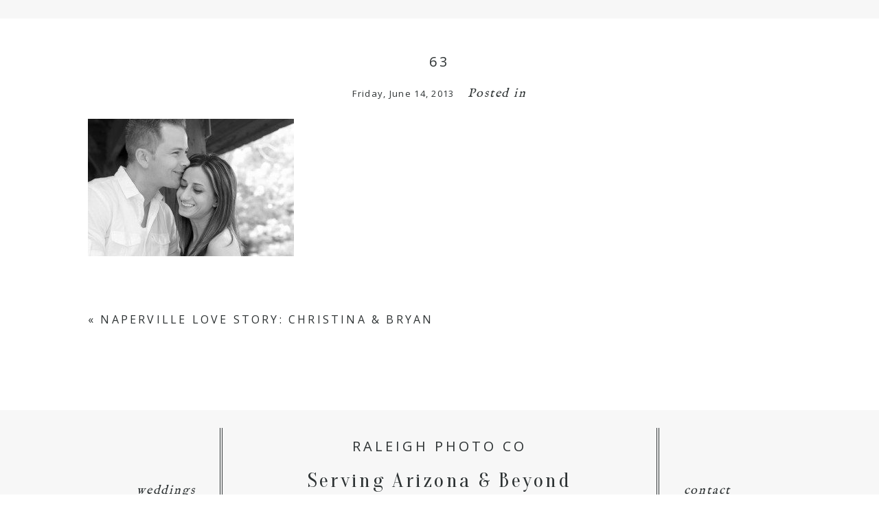

--- FILE ---
content_type: text/html; charset=UTF-8
request_url: https://riddleroadphotography.com/2013/06/14/naperville-love-story-christina-bryan/63-2/
body_size: 11127
content:
<!DOCTYPE html>
<html class="pp-rendered pp-protecting-images" lang="en-US"><!-- ProPhoto 8.2.9 -->
<head>
	<title>63</title>
	<meta charset="UTF-8" />
	<meta http-equiv="X-UA-Compatible" content="IE=edge" />
	<meta name="description" content="Affordable Chicago Wedding Photographer" />
	<meta name="keywords" content="Chicago Wedding Photographer, Plan Your Chicago Wedding, Naperville Wedding Photographer, Geneva Wedding Photographer, Classic Wedding Photographer. Wedding Photographer. Wedding Photographer Near Me" />
	<meta property="og:site_name" content="Riddle Road Photography" />
	<meta property="og:type" content="article" />
	<meta property="og:title" content="63" />
	<meta property="og:url" content="https://riddleroadphotography.com/2013/06/14/naperville-love-story-christina-bryan/63-2/" />
	<meta property="og:description" content="Affordable Chicago Wedding Photographer" />
	<meta name="viewport" content="width=device-width,initial-scale=1" /><meta name='robots' content='max-image-preview:large' />
	<style>img:is([sizes="auto" i], [sizes^="auto," i]) { contain-intrinsic-size: 3000px 1500px }</style>
	<link rel='dns-prefetch' href='//assets.pinterest.com' />
<link rel='dns-prefetch' href='//secure.gravatar.com' />
<link rel='dns-prefetch' href='//platform-api.sharethis.com' />
<link rel='dns-prefetch' href='//stats.wp.com' />
<link rel='dns-prefetch' href='//v0.wordpress.com' />
<link href='//hb.wpmucdn.com' rel='preconnect' />
<link rel='stylesheet' id='pp-front-css-css' href='https://riddleroadphotography.com/wp-content/themes/prophoto8/css/front.css?ver=8.2.9' type='text/css' media='all' />
<link rel='stylesheet' id='wp-block-library-css' href='https://riddleroadphotography.com/wp-includes/css/dist/block-library/style.min.css?ver=6.8.3' type='text/css' media='all' />
<style id='classic-theme-styles-inline-css' type='text/css'>
/*! This file is auto-generated */
.wp-block-button__link{color:#fff;background-color:#32373c;border-radius:9999px;box-shadow:none;text-decoration:none;padding:calc(.667em + 2px) calc(1.333em + 2px);font-size:1.125em}.wp-block-file__button{background:#32373c;color:#fff;text-decoration:none}
</style>
<link rel='stylesheet' id='mediaelement-css' href='https://riddleroadphotography.com/wp-includes/js/mediaelement/mediaelementplayer-legacy.min.css?ver=4.2.17' type='text/css' media='all' />
<link rel='stylesheet' id='wp-mediaelement-css' href='https://riddleroadphotography.com/wp-includes/js/mediaelement/wp-mediaelement.min.css?ver=6.8.3' type='text/css' media='all' />
<style id='jetpack-sharing-buttons-style-inline-css' type='text/css'>
.jetpack-sharing-buttons__services-list{display:flex;flex-direction:row;flex-wrap:wrap;gap:0;list-style-type:none;margin:5px;padding:0}.jetpack-sharing-buttons__services-list.has-small-icon-size{font-size:12px}.jetpack-sharing-buttons__services-list.has-normal-icon-size{font-size:16px}.jetpack-sharing-buttons__services-list.has-large-icon-size{font-size:24px}.jetpack-sharing-buttons__services-list.has-huge-icon-size{font-size:36px}@media print{.jetpack-sharing-buttons__services-list{display:none!important}}.editor-styles-wrapper .wp-block-jetpack-sharing-buttons{gap:0;padding-inline-start:0}ul.jetpack-sharing-buttons__services-list.has-background{padding:1.25em 2.375em}
</style>
<style id='global-styles-inline-css' type='text/css'>
:root{--wp--preset--aspect-ratio--square: 1;--wp--preset--aspect-ratio--4-3: 4/3;--wp--preset--aspect-ratio--3-4: 3/4;--wp--preset--aspect-ratio--3-2: 3/2;--wp--preset--aspect-ratio--2-3: 2/3;--wp--preset--aspect-ratio--16-9: 16/9;--wp--preset--aspect-ratio--9-16: 9/16;--wp--preset--color--black: #000000;--wp--preset--color--cyan-bluish-gray: #abb8c3;--wp--preset--color--white: #ffffff;--wp--preset--color--pale-pink: #f78da7;--wp--preset--color--vivid-red: #cf2e2e;--wp--preset--color--luminous-vivid-orange: #ff6900;--wp--preset--color--luminous-vivid-amber: #fcb900;--wp--preset--color--light-green-cyan: #7bdcb5;--wp--preset--color--vivid-green-cyan: #00d084;--wp--preset--color--pale-cyan-blue: #8ed1fc;--wp--preset--color--vivid-cyan-blue: #0693e3;--wp--preset--color--vivid-purple: #9b51e0;--wp--preset--gradient--vivid-cyan-blue-to-vivid-purple: linear-gradient(135deg,rgba(6,147,227,1) 0%,rgb(155,81,224) 100%);--wp--preset--gradient--light-green-cyan-to-vivid-green-cyan: linear-gradient(135deg,rgb(122,220,180) 0%,rgb(0,208,130) 100%);--wp--preset--gradient--luminous-vivid-amber-to-luminous-vivid-orange: linear-gradient(135deg,rgba(252,185,0,1) 0%,rgba(255,105,0,1) 100%);--wp--preset--gradient--luminous-vivid-orange-to-vivid-red: linear-gradient(135deg,rgba(255,105,0,1) 0%,rgb(207,46,46) 100%);--wp--preset--gradient--very-light-gray-to-cyan-bluish-gray: linear-gradient(135deg,rgb(238,238,238) 0%,rgb(169,184,195) 100%);--wp--preset--gradient--cool-to-warm-spectrum: linear-gradient(135deg,rgb(74,234,220) 0%,rgb(151,120,209) 20%,rgb(207,42,186) 40%,rgb(238,44,130) 60%,rgb(251,105,98) 80%,rgb(254,248,76) 100%);--wp--preset--gradient--blush-light-purple: linear-gradient(135deg,rgb(255,206,236) 0%,rgb(152,150,240) 100%);--wp--preset--gradient--blush-bordeaux: linear-gradient(135deg,rgb(254,205,165) 0%,rgb(254,45,45) 50%,rgb(107,0,62) 100%);--wp--preset--gradient--luminous-dusk: linear-gradient(135deg,rgb(255,203,112) 0%,rgb(199,81,192) 50%,rgb(65,88,208) 100%);--wp--preset--gradient--pale-ocean: linear-gradient(135deg,rgb(255,245,203) 0%,rgb(182,227,212) 50%,rgb(51,167,181) 100%);--wp--preset--gradient--electric-grass: linear-gradient(135deg,rgb(202,248,128) 0%,rgb(113,206,126) 100%);--wp--preset--gradient--midnight: linear-gradient(135deg,rgb(2,3,129) 0%,rgb(40,116,252) 100%);--wp--preset--font-size--small: 13px;--wp--preset--font-size--medium: 20px;--wp--preset--font-size--large: 36px;--wp--preset--font-size--x-large: 42px;--wp--preset--spacing--20: 0.44rem;--wp--preset--spacing--30: 0.67rem;--wp--preset--spacing--40: 1rem;--wp--preset--spacing--50: 1.5rem;--wp--preset--spacing--60: 2.25rem;--wp--preset--spacing--70: 3.38rem;--wp--preset--spacing--80: 5.06rem;--wp--preset--shadow--natural: 6px 6px 9px rgba(0, 0, 0, 0.2);--wp--preset--shadow--deep: 12px 12px 50px rgba(0, 0, 0, 0.4);--wp--preset--shadow--sharp: 6px 6px 0px rgba(0, 0, 0, 0.2);--wp--preset--shadow--outlined: 6px 6px 0px -3px rgba(255, 255, 255, 1), 6px 6px rgba(0, 0, 0, 1);--wp--preset--shadow--crisp: 6px 6px 0px rgba(0, 0, 0, 1);}:where(.is-layout-flex){gap: 0.5em;}:where(.is-layout-grid){gap: 0.5em;}body .is-layout-flex{display: flex;}.is-layout-flex{flex-wrap: wrap;align-items: center;}.is-layout-flex > :is(*, div){margin: 0;}body .is-layout-grid{display: grid;}.is-layout-grid > :is(*, div){margin: 0;}:where(.wp-block-columns.is-layout-flex){gap: 2em;}:where(.wp-block-columns.is-layout-grid){gap: 2em;}:where(.wp-block-post-template.is-layout-flex){gap: 1.25em;}:where(.wp-block-post-template.is-layout-grid){gap: 1.25em;}.has-black-color{color: var(--wp--preset--color--black) !important;}.has-cyan-bluish-gray-color{color: var(--wp--preset--color--cyan-bluish-gray) !important;}.has-white-color{color: var(--wp--preset--color--white) !important;}.has-pale-pink-color{color: var(--wp--preset--color--pale-pink) !important;}.has-vivid-red-color{color: var(--wp--preset--color--vivid-red) !important;}.has-luminous-vivid-orange-color{color: var(--wp--preset--color--luminous-vivid-orange) !important;}.has-luminous-vivid-amber-color{color: var(--wp--preset--color--luminous-vivid-amber) !important;}.has-light-green-cyan-color{color: var(--wp--preset--color--light-green-cyan) !important;}.has-vivid-green-cyan-color{color: var(--wp--preset--color--vivid-green-cyan) !important;}.has-pale-cyan-blue-color{color: var(--wp--preset--color--pale-cyan-blue) !important;}.has-vivid-cyan-blue-color{color: var(--wp--preset--color--vivid-cyan-blue) !important;}.has-vivid-purple-color{color: var(--wp--preset--color--vivid-purple) !important;}.has-black-background-color{background-color: var(--wp--preset--color--black) !important;}.has-cyan-bluish-gray-background-color{background-color: var(--wp--preset--color--cyan-bluish-gray) !important;}.has-white-background-color{background-color: var(--wp--preset--color--white) !important;}.has-pale-pink-background-color{background-color: var(--wp--preset--color--pale-pink) !important;}.has-vivid-red-background-color{background-color: var(--wp--preset--color--vivid-red) !important;}.has-luminous-vivid-orange-background-color{background-color: var(--wp--preset--color--luminous-vivid-orange) !important;}.has-luminous-vivid-amber-background-color{background-color: var(--wp--preset--color--luminous-vivid-amber) !important;}.has-light-green-cyan-background-color{background-color: var(--wp--preset--color--light-green-cyan) !important;}.has-vivid-green-cyan-background-color{background-color: var(--wp--preset--color--vivid-green-cyan) !important;}.has-pale-cyan-blue-background-color{background-color: var(--wp--preset--color--pale-cyan-blue) !important;}.has-vivid-cyan-blue-background-color{background-color: var(--wp--preset--color--vivid-cyan-blue) !important;}.has-vivid-purple-background-color{background-color: var(--wp--preset--color--vivid-purple) !important;}.has-black-border-color{border-color: var(--wp--preset--color--black) !important;}.has-cyan-bluish-gray-border-color{border-color: var(--wp--preset--color--cyan-bluish-gray) !important;}.has-white-border-color{border-color: var(--wp--preset--color--white) !important;}.has-pale-pink-border-color{border-color: var(--wp--preset--color--pale-pink) !important;}.has-vivid-red-border-color{border-color: var(--wp--preset--color--vivid-red) !important;}.has-luminous-vivid-orange-border-color{border-color: var(--wp--preset--color--luminous-vivid-orange) !important;}.has-luminous-vivid-amber-border-color{border-color: var(--wp--preset--color--luminous-vivid-amber) !important;}.has-light-green-cyan-border-color{border-color: var(--wp--preset--color--light-green-cyan) !important;}.has-vivid-green-cyan-border-color{border-color: var(--wp--preset--color--vivid-green-cyan) !important;}.has-pale-cyan-blue-border-color{border-color: var(--wp--preset--color--pale-cyan-blue) !important;}.has-vivid-cyan-blue-border-color{border-color: var(--wp--preset--color--vivid-cyan-blue) !important;}.has-vivid-purple-border-color{border-color: var(--wp--preset--color--vivid-purple) !important;}.has-vivid-cyan-blue-to-vivid-purple-gradient-background{background: var(--wp--preset--gradient--vivid-cyan-blue-to-vivid-purple) !important;}.has-light-green-cyan-to-vivid-green-cyan-gradient-background{background: var(--wp--preset--gradient--light-green-cyan-to-vivid-green-cyan) !important;}.has-luminous-vivid-amber-to-luminous-vivid-orange-gradient-background{background: var(--wp--preset--gradient--luminous-vivid-amber-to-luminous-vivid-orange) !important;}.has-luminous-vivid-orange-to-vivid-red-gradient-background{background: var(--wp--preset--gradient--luminous-vivid-orange-to-vivid-red) !important;}.has-very-light-gray-to-cyan-bluish-gray-gradient-background{background: var(--wp--preset--gradient--very-light-gray-to-cyan-bluish-gray) !important;}.has-cool-to-warm-spectrum-gradient-background{background: var(--wp--preset--gradient--cool-to-warm-spectrum) !important;}.has-blush-light-purple-gradient-background{background: var(--wp--preset--gradient--blush-light-purple) !important;}.has-blush-bordeaux-gradient-background{background: var(--wp--preset--gradient--blush-bordeaux) !important;}.has-luminous-dusk-gradient-background{background: var(--wp--preset--gradient--luminous-dusk) !important;}.has-pale-ocean-gradient-background{background: var(--wp--preset--gradient--pale-ocean) !important;}.has-electric-grass-gradient-background{background: var(--wp--preset--gradient--electric-grass) !important;}.has-midnight-gradient-background{background: var(--wp--preset--gradient--midnight) !important;}.has-small-font-size{font-size: var(--wp--preset--font-size--small) !important;}.has-medium-font-size{font-size: var(--wp--preset--font-size--medium) !important;}.has-large-font-size{font-size: var(--wp--preset--font-size--large) !important;}.has-x-large-font-size{font-size: var(--wp--preset--font-size--x-large) !important;}
:where(.wp-block-post-template.is-layout-flex){gap: 1.25em;}:where(.wp-block-post-template.is-layout-grid){gap: 1.25em;}
:where(.wp-block-columns.is-layout-flex){gap: 2em;}:where(.wp-block-columns.is-layout-grid){gap: 2em;}
:root :where(.wp-block-pullquote){font-size: 1.5em;line-height: 1.6;}
</style>
<script type="text/javascript" src="https://riddleroadphotography.com/wp-includes/js/jquery/jquery.min.js?ver=3.7.1" id="jquery-core-js"></script>
<script type="text/javascript" src="https://riddleroadphotography.com/wp-includes/js/jquery/jquery-migrate.min.js?ver=3.4.1" id="jquery-migrate-js"></script>
<script type="text/javascript" src="//platform-api.sharethis.com/js/sharethis.js#source=googleanalytics-wordpress#product=ga&amp;property=63c43e74caf2ee001a714e1c" id="googleanalytics-platform-sharethis-js"></script>
<link rel="https://api.w.org/" href="https://riddleroadphotography.com/wp-json/" /><link rel="alternate" title="JSON" type="application/json" href="https://riddleroadphotography.com/wp-json/wp/v2/media/2428" /><link rel="EditURI" type="application/rsd+xml" title="RSD" href="https://riddleroadphotography.com/xmlrpc.php?rsd" />
<link rel='shortlink' href='https://wp.me/a66BRS-Da' />
<link rel="alternate" title="oEmbed (JSON)" type="application/json+oembed" href="https://riddleroadphotography.com/wp-json/oembed/1.0/embed?url=https%3A%2F%2Friddleroadphotography.com%2F2013%2F06%2F14%2Fnaperville-love-story-christina-bryan%2F63-2%2F" />
<link rel="alternate" title="oEmbed (XML)" type="text/xml+oembed" href="https://riddleroadphotography.com/wp-json/oembed/1.0/embed?url=https%3A%2F%2Friddleroadphotography.com%2F2013%2F06%2F14%2Fnaperville-love-story-christina-bryan%2F63-2%2F&#038;format=xml" />
	<style>img#wpstats{display:none}</style>
		
	<link rel="preconnect" href="https://use.fontawesome.com" crossorigin />
<style type="text/css">.fa,.fab,.fal,.far,.fas{-moz-osx-font-smoothing:grayscale;-webkit-font-smoothing:antialiased;display:inline-block;font-style:normal;font-variant:normal;text-rendering:auto;line-height:1}.fa-lg{font-size:1.33333em;line-height:.75em;vertical-align:-.0667em}.fa-xs{font-size:.75em}.fa-sm{font-size:.875em}.fa-1x{font-size:1em}.fa-2x{font-size:2em}.fa-3x{font-size:3em}.fa-4x{font-size:4em}.fa-5x{font-size:5em}.fa-6x{font-size:6em}.fa-7x{font-size:7em}.fa-8x{font-size:8em}.fa-9x{font-size:9em}.fa-10x{font-size:10em}.fa-fw{text-align:center;width:1.25em}.fa-ul{list-style-type:none;margin-left:2.5em;padding-left:0}.fa-ul>li{position:relative}.fa-li{left:-2em;position:absolute;text-align:center;width:2em;line-height:inherit}.fa-border{border:.08em solid #eee;border-radius:.1em;padding:.2em .25em .15em}.fa-pull-left{float:left}.fa-pull-right{float:right}.fa.fa-pull-left,.fab.fa-pull-left,.fal.fa-pull-left,.far.fa-pull-left,.fas.fa-pull-left{margin-right:.3em}.fa.fa-pull-right,.fab.fa-pull-right,.fal.fa-pull-right,.far.fa-pull-right,.fas.fa-pull-right{margin-left:.3em}.fa-spin{-webkit-animation:a 2s infinite linear;animation:a 2s infinite linear}.fa-pulse{-webkit-animation:a 1s infinite steps(8);animation:a 1s infinite steps(8)}@-webkit-keyframes a{0%{-webkit-transform:rotate(0);transform:rotate(0)}to{-webkit-transform:rotate(1turn);transform:rotate(1turn)}}@keyframes a{0%{-webkit-transform:rotate(0);transform:rotate(0)}to{-webkit-transform:rotate(1turn);transform:rotate(1turn)}}.fa-rotate-90{-webkit-transform:rotate(90deg);transform:rotate(90deg)}.fa-rotate-180{-webkit-transform:rotate(180deg);transform:rotate(180deg)}.fa-rotate-270{-webkit-transform:rotate(270deg);transform:rotate(270deg)}.fa-flip-horizontal{-webkit-transform:scaleX(-1);transform:scaleX(-1)}.fa-flip-vertical{-webkit-transform:scaleY(-1);transform:scaleY(-1)}.fa-flip-horizontal.fa-flip-vertical{-webkit-transform:scale(-1);transform:scale(-1)}:root .fa-flip-horizontal,:root .fa-flip-vertical,:root .fa-rotate-180,:root .fa-rotate-270,:root .fa-rotate-90{-webkit-filter:none;filter:none}.fa-stack{display:inline-block;height:2em;line-height:2em;position:relative;vertical-align:middle;width:2em}.fa-stack-1x,.fa-stack-2x{left:0;position:absolute;text-align:center;width:100%}.fa-stack-1x{line-height:inherit}.fa-stack-2x{font-size:2em}.fa-inverse{color:#fff}.fa-angle-double-right:before{content:"\f101"}.fa-angle-right:before{content:"\f105"}.fa-angle-left:before{content:"\f104"}.fa-arrow-circle-down:before{content:"\f0ab"}.fa-arrow-circle-left:before{content:"\f0a8"}.fa-arrow-circle-right:before{content:"\f0a9"}.fa-arrow-circle-up:before{content:"\f0aa"}.fa-arrow-down:before{content:"\f063"}.fa-arrow-left:before{content:"\f060"}.fa-arrow-right:before{content:"\f061"}.fa-arrow-up:before{content:"\f062"}.fa-caret-down:before{content:"\f0d7"}.fa-caret-left:before{content:"\f0d9"}.fa-caret-right:before{content:"\f0da"}.fa-caret-square-down:before{content:"\f150"}.fa-caret-square-left:before{content:"\f191"}.fa-caret-square-right:before{content:"\f152"}.fa-caret-square-up:before{content:"\f151"}.fa-caret-up:before{content:"\f0d8"}.fa-chevron-circle-down:before{content:"\f13a"}.fa-chevron-circle-left:before{content:"\f137"}.fa-chevron-circle-right:before{content:"\f138"}.fa-chevron-circle-up:before{content:"\f139"}.fa-chevron-down:before{content:"\f078"}.fa-chevron-left:before{content:"\f053"}.fa-chevron-right:before{content:"\f054"}.fa-chevron-up:before{content:"\f077"}.fa-compress:before{content:"\f066"}.fa-expand:before{content:"\f065"}.fa-hand-point-down:before{content:"\f0a7"}.fa-hand-point-left:before{content:"\f0a5"}.fa-hand-point-right:before{content:"\f0a4"}.fa-hand-point-up:before{content:"\f0a6"}.fa-long-arrow-alt-down:before{content:"\f309"}.fa-long-arrow-alt-left:before{content:"\f30a"}.fa-long-arrow-alt-right:before{content:"\f30b"}.fa-long-arrow-alt-up:before{content:"\f30c"}.fa-minus:before{content:"\f068"}.fa-minus-circle:before{content:"\f056"}.fa-minus-square:before{content:"\f146"}.fa-pause:before{content:"\f04c"}.fa-pause-circle:before{content:"\f28b"}.fa-play:before{content:"\f04b"}.fa-play-circle:before{content:"\f144"}.fa-plus:before{content:"\f067"}.fa-plus-circle:before{content:"\f055"}.fa-plus-square:before{content:"\f0fe"}.fa-times:before{content:"\f00d"}.fa-times-circle:before{content:"\f057"}.sr-only{border:0;clip:rect(0,0,0,0);height:1px;margin:-1px;overflow:hidden;padding:0;position:absolute;width:1px}.sr-only-focusable:active,.sr-only-focusable:focus{clip:auto;height:auto;margin:0;overflow:visible;position:static;width:auto}@font-face{font-family:Font Awesome\ 5 Brands;font-style:normal;font-weight:400;font-display:swap;src:url(https://use.fontawesome.com/releases/v5.0.2/webfonts/fa-brands-400.eot);src:url(https://use.fontawesome.com/releases/v5.0.2/webfonts/fa-brands-400.eot?#iefix) format("embedded-opentype"),url(https://use.fontawesome.com/releases/v5.0.2/webfonts/fa-brands-400.woff2) format("woff2"),url(https://use.fontawesome.com/releases/v5.0.2/webfonts/fa-brands-400.woff) format("woff"),url(https://use.fontawesome.com/releases/v5.0.2/webfonts/fa-brands-400.ttf) format("truetype"),url(https://use.fontawesome.com/releases/v5.0.2/webfonts/fa-brands-400.svg#fontawesome) format("svg")}.fab{font-family:Font Awesome\ 5 Brands}@font-face{font-family:Font Awesome\ 5 Free;font-style:normal;font-weight:400;font-display:swap;src:url(https://use.fontawesome.com/releases/v5.0.2/webfonts/fa-regular-400.eot);src:url(https://use.fontawesome.com/releases/v5.0.2/webfonts/fa-regular-400.eot?#iefix) format("embedded-opentype"),url(https://use.fontawesome.com/releases/v5.0.2/webfonts/fa-regular-400.woff2) format("woff2"),url(https://use.fontawesome.com/releases/v5.0.2/webfonts/fa-regular-400.woff) format("woff"),url(https://use.fontawesome.com/releases/v5.0.2/webfonts/fa-regular-400.ttf) format("truetype"),url(https://use.fontawesome.com/releases/v5.0.2/webfonts/fa-regular-400.svg#fontawesome) format("svg")}.far{font-weight:400}@font-face{font-family:Font Awesome\ 5 Free;font-style:normal;font-weight:900;font-display:swap;src:url(https://use.fontawesome.com/releases/v5.0.2/webfonts/fa-solid-900.eot);src:url(https://use.fontawesome.com/releases/v5.0.2/webfonts/fa-solid-900.eot?#iefix) format("embedded-opentype"),url(https://use.fontawesome.com/releases/v5.0.2/webfonts/fa-solid-900.woff2) format("woff2"),url(https://use.fontawesome.com/releases/v5.0.2/webfonts/fa-solid-900.woff) format("woff"),url(https://use.fontawesome.com/releases/v5.0.2/webfonts/fa-solid-900.ttf) format("truetype"),url(https://use.fontawesome.com/releases/v5.0.2/webfonts/fa-solid-900.svg#fontawesome) format("svg")}.fa,.far,.fas{font-family:Font Awesome\ 5 Free}.fa,.fas{font-weight:900}</style>
<script type="text/javascript">
window.PROPHOTO || (window.PROPHOTO = {});
window.PROPHOTO.imgProtection = {"level":"clicks"};
</script><script type="text/javascript">
window.PROPHOTO || (window.PROPHOTO = {});
window.PROPHOTO.designId = "39599310-d6aa-4f08-b534-f84faa569fb2";
window.PROPHOTO.layoutId = "9504aa5c-3af2-4916-97a4-d8282d379326";
</script><script>
(function() {
	(function (i, s, o, g, r, a, m) {
		i['GoogleAnalyticsObject'] = r;
		i[r] = i[r] || function () {
				(i[r].q = i[r].q || []).push(arguments)
			}, i[r].l = 1 * new Date();
		a = s.createElement(o),
			m = s.getElementsByTagName(o)[0];
		a.async = 1;
		a.src = g;
		m.parentNode.insertBefore(a, m)
	})(window, document, 'script', 'https://google-analytics.com/analytics.js', 'ga');

	ga('create', 'UA-25128954-4', 'auto');
			ga('send', 'pageview');
	})();
</script>

<!-- Jetpack Open Graph Tags -->
<meta property="og:type" content="article" />
<meta property="og:title" content="63" />
<meta property="og:url" content="https://riddleroadphotography.com/2013/06/14/naperville-love-story-christina-bryan/63-2/" />
<meta property="og:description" content="Visit the post for more." />
<meta property="article:published_time" content="2013-06-14T02:43:17+00:00" />
<meta property="article:modified_time" content="2013-06-14T02:43:17+00:00" />
<meta property="og:site_name" content="Riddle Road Photography" />
<meta property="og:image" content="https://riddleroadphotography.com/wp-content/uploads/2013/06/63.jpg" />
<meta property="og:image:alt" content="" />
<meta property="og:locale" content="en_US" />
<meta name="twitter:text:title" content="63" />
<meta name="twitter:image" content="https://riddleroadphotography.com/wp-content/uploads/2013/06/63.jpg?w=640" />
<meta name="twitter:card" content="summary_large_image" />
<meta name="twitter:description" content="Visit the post for more." />

<!-- End Jetpack Open Graph Tags -->
<link rel="icon" href="https://riddleroadphotography.com/wp-content/uploads/2024/02/cropped-filmweddingphotographerinchicago-32x32.jpg" sizes="32x32" />
<link rel="icon" href="https://riddleroadphotography.com/wp-content/uploads/2024/02/cropped-filmweddingphotographerinchicago-192x192.jpg" sizes="192x192" />
<link rel="apple-touch-icon" href="https://riddleroadphotography.com/wp-content/uploads/2024/02/cropped-filmweddingphotographerinchicago-180x180.jpg" />
<meta name="msapplication-TileImage" content="https://riddleroadphotography.com/wp-content/uploads/2024/02/cropped-filmweddingphotographerinchicago-270x270.jpg" />
<link rel="stylesheet" media="all" href="//riddleroadphotography.com/wp-content/uploads/pp/static/design-39599310-d6aa-4f08-b534-f84faa569fb2-1766364872.css" /><link rel="stylesheet" href="//riddleroadphotography.com/wp-content/uploads/pp/static/layout-9504aa5c-3af2-4916-97a4-d8282d379326-1766364872.css" /><link rel="preconnect" href="https://fonts.gstatic.com" crossorigin />
<link rel="preload" href="https://fonts.googleapis.com/css?family=Open+Sans|Oranienbaum|La+Belle+Aurore|IM+Fell+English&display=swap" as="style"><link href="https://fonts.googleapis.com/css?family=Open+Sans|Oranienbaum|La+Belle+Aurore|IM+Fell+English&display=swap" rel="stylesheet">
	<link rel="alternate" href="https://riddleroadphotography.com/feed/" type="application/rss+xml" title="Riddle Road Photography Posts RSS feed"/>
	<link rel="pingback" href="https://riddleroadphotography.com/xmlrpc.php"/>
    
    </head>

<body id="body" class="attachment wp-singular attachment-template-default single single-attachment postid-2428 attachmentid-2428 attachment-jpeg wp-embed-responsive wp-theme-prophoto8 article-63-2 css-1doqlwt">
    
    
        <div id="fb-root"></div>
        <script>
        (function(d, s, id) {
            var js, fjs = d.getElementsByTagName(s)[0];
            if (d.getElementById(id)) return;
            js = d.createElement(s); js.id = id;
            js.src = "//connect.facebook.net/en_US/sdk.js#xfbml=1&version=v2.4";
            fjs.parentNode.insertBefore(js, fjs);
        }(document, 'script', 'facebook-jssdk'));
    </script>
    
    <script type="text/javascript">
        (function(d, platform) {
            var isIOS = [
                'iPad Simulator',
                'iPhone Simulator',
                'iPod Simulator',
                'iPad',
                'iPhone',
                'iPod'
            ].includes(platform)
            // iPad on iOS 13 detection
            || (platform === "MacIntel" && "ontouchend" in d);

            if (isIOS) {
                d.body.classList.add('is-iOS');
            }
        }(document, window.navigator.platform));
    </script>

        <script>window.twttr = (function(d, s, id) {
        var js, fjs = d.getElementsByTagName(s)[0],
            t = window.twttr || {};
        if (d.getElementById(id)) return t;
        js = d.createElement(s);
        js.id = id;
        js.src = "https://platform.twitter.com/widgets.js";
        fjs.parentNode.insertBefore(js, fjs);
        t._e = [];
        t.ready = function(f) {
            t._e.push(f);
        };
        return t;
        }(document, "script", "twitter-wjs"));
    </script>
    
        <div class="pp-slideover pp-slideover--right"><div class="css-poy227 own-css pp-block _6d1e39ba-a799-4938-bb33-8eb099839791" data-index="0"><div class="row no-gutters css-1w7ik8a pp-row _3c401f06-a193-4378-a761-09efa5e1ee9b _6d1e39ba-a799-4938-bb33-8eb099839791__row"><div class="pp-column _4847c15e-c49d-441f-a319-289470873507 _6d1e39ba-a799-4938-bb33-8eb099839791__column _3c401f06-a193-4378-a761-09efa5e1ee9b__column col-xs-12 col-sm-12 col-md-12 col-lg-12"><div class="css-1idj3bk pp-column__inner _4847c15e-c49d-441f-a319-289470873507__inner _6d1e39ba-a799-4938-bb33-8eb099839791__column__inner _3c401f06-a193-4378-a761-09efa5e1ee9b__column__inner"><div data-id="a32f77be-ffbc-4479-aaa8-5e30dd4268f9" data-vertical-offset="" class="pp-module _a32f77be-ffbc-4479-aaa8-5e30dd4268f9 _6d1e39ba-a799-4938-bb33-8eb099839791__module _3c401f06-a193-4378-a761-09efa5e1ee9b__module _4847c15e-c49d-441f-a319-289470873507__module css-arvoeu pp-module--menu"><nav class="pp-menu pp-menu--vertical _a32f77be-ffbc-4479-aaa8-5e30dd4268f9 css-1by9oc1"></nav></div></div><style class="entity-custom-css"></style></div><style class="entity-custom-css"></style></div><style class="entity-custom-css"></style></div></div><span class="pp-hamburger css-1x962c0 pp-hamburger--right"><span data-tile-id="a1701403-d12f-43e3-a381-38b195dd2a14" class="css-znszhg pp-tile own-css _a1701403-d12f-43e3-a381-38b195dd2a14"><span class="_1fe09c02-5cec-4848-a968-092aa55fc74e pp-tile__layer pp-tile__layer--text css-1yeidpg"><span class="pp-tile__layer__inner">menu</span></span><span class="_4925f211-ab72-452e-bc29-02c220347bf0 pp-tile__layer pp-tile__layer--text css-1tzeegm"><span class="pp-tile__layer__inner">close</span></span></span></span><div class="pp-layout _9504aa5c-3af2-4916-97a4-d8282d379326 Layout--isLocked--3KdRr"><div class="pp-block-wrap"><div class="css-wu17qr own-css pp-block _60bafe4d-e395-405c-b712-c3662dea96a9 pp-sticky" data-index="0"><div class="row no-gutters css-x8zf16 pp-row _1b8f4477-9945-4951-94b5-8845dd8f4c9e _60bafe4d-e395-405c-b712-c3662dea96a9__row"><div class="pp-column _7e7b18c1-d23d-432d-9974-85ec144810b7 _60bafe4d-e395-405c-b712-c3662dea96a9__column _1b8f4477-9945-4951-94b5-8845dd8f4c9e__column col-xs-12 col-sm-12 col-md-3 col-lg-3"><div class="css-14ikcf2 pp-column__inner _7e7b18c1-d23d-432d-9974-85ec144810b7__inner _60bafe4d-e395-405c-b712-c3662dea96a9__column__inner _1b8f4477-9945-4951-94b5-8845dd8f4c9e__column__inner"><div data-id="812cf0f4-b8d5-4656-a64c-06180f7488d8" data-vertical-offset="" class="pp-module _812cf0f4-b8d5-4656-a64c-06180f7488d8 _60bafe4d-e395-405c-b712-c3662dea96a9__module _1b8f4477-9945-4951-94b5-8845dd8f4c9e__module _7e7b18c1-d23d-432d-9974-85ec144810b7__module css-1nijjv2 pp-module--graphic"><section class="css-r6nnrt pp-graphics"><div class="pp-graphic" style="max-width:0px;width:NaN%"><a href="https://designs.pro.photo/raleigh-photo-co/" target="_self"><div></div></a></div></section></div></div><style class="entity-custom-css"></style></div><div class="pp-column _6862f106-7b65-47d9-8265-ba835c1371c9 _60bafe4d-e395-405c-b712-c3662dea96a9__column _1b8f4477-9945-4951-94b5-8845dd8f4c9e__column col-xs-12 col-sm-12 col-md-9 col-lg-9"><div class="css-sgwuuw pp-column__inner _6862f106-7b65-47d9-8265-ba835c1371c9__inner _60bafe4d-e395-405c-b712-c3662dea96a9__column__inner _1b8f4477-9945-4951-94b5-8845dd8f4c9e__column__inner"><div data-id="e4a19cdb-6e31-4768-b6cf-9aaff6f71471" data-vertical-offset="" class="pp-module _e4a19cdb-6e31-4768-b6cf-9aaff6f71471 _60bafe4d-e395-405c-b712-c3662dea96a9__module _1b8f4477-9945-4951-94b5-8845dd8f4c9e__module _6862f106-7b65-47d9-8265-ba835c1371c9__module css-3mru4e pp-module--menu"><nav class="pp-menu pp-menu--horizontal _e4a19cdb-6e31-4768-b6cf-9aaff6f71471 css-1iiv3o4"></nav></div></div><style class="entity-custom-css"></style></div><style class="entity-custom-css"></style></div><style class="entity-custom-css"></style></div><div class="css-7xasw1 own-css pp-block _3f589f4f-13ee-4e82-8f9e-5deb4e916676" data-index="0"><div class="row no-gutters css-cu020z pp-row _e06680dd-a001-4c2a-95fb-70ca0d75eeb0 _3f589f4f-13ee-4e82-8f9e-5deb4e916676__row"><div class="pp-column _758aa1c1-f247-4710-9318-35afe53292fa _3f589f4f-13ee-4e82-8f9e-5deb4e916676__column _e06680dd-a001-4c2a-95fb-70ca0d75eeb0__column col-xs-12 col-sm-12 col-md-12 col-lg-12"><div class="css-14ikcf2 pp-column__inner _758aa1c1-f247-4710-9318-35afe53292fa__inner _3f589f4f-13ee-4e82-8f9e-5deb4e916676__column__inner _e06680dd-a001-4c2a-95fb-70ca0d75eeb0__column__inner"><div data-vertical-offset="" class="pp-module _6330203c-d938-4f62-b795-461e133eb755 _3f589f4f-13ee-4e82-8f9e-5deb4e916676__module _e06680dd-a001-4c2a-95fb-70ca0d75eeb0__module _758aa1c1-f247-4710-9318-35afe53292fa__module css-4fgnyp pp-module--wordpress-content"><div class="wrap css-1j0yoyx"><article id="article-2428" class="no-tags post-2428 attachment type-attachment status-inherit hentry"><div class="article-wrap"><div class="article-wrap-inner"><div class="article-header "><div class="article-title-wrap"><h1 class="article-title entry-title fonts-b3a354ea-118d-4731-94a8-b2bb23266347">63</h1></div><div class="article-meta article-meta-top undefined"><span class="article-date article-meta-item"><time class="updated undefined" datetime="2013-06-14">Friday, June 14, 2013</time></span><span class="article-meta-item article-category-list">Posted in </span></div></div><div class="article-content article-content--full"><p class="attachment"><img fetchpriority="high" decoding="async" width="300" height="200" src="https://riddleroadphotography.com/wp-content/uploads/2013/06/63-300x200.jpg" class="attachment-medium size-medium" alt="" srcset="https://riddleroadphotography.com/wp-content/uploads/2013/06/63-300x200.jpg 300w, https://riddleroadphotography.com/wp-content/uploads/2013/06/63.jpg 900w" sizes="(max-width: 300px) 100vw, 300px"></p>
</div></div><div class="article-footer"></div></div></article><div class="pp-post-navigation"><div class="adjacent-post-links fonts-77d83beb-66d7-41ef-a501-b5b27ce39c15"><div class="prev-post-link-wrap"><span class="meta-nav">«</span> <a href="https://riddleroadphotography.com/2013/06/14/naperville-love-story-christina-bryan/" rel="prev">Naperville Love Story: Christina &amp; Bryan</a></div></div></div></div></div></div><style class="entity-custom-css"></style></div><style class="entity-custom-css"></style></div><style class="entity-custom-css"></style></div><div class="css-1flv4uk own-css pp-block _3e499b3c-7b6f-42dd-ae3a-4be76923aba0" data-index="0"><div class="row no-gutters css-x8zf16 pp-row _26dd4077-a66f-481f-8deb-6d2839e14e7c _3e499b3c-7b6f-42dd-ae3a-4be76923aba0__row"><div class="pp-column _36407d7c-0154-4d3c-918a-f5ab8f9cfbb0 _3e499b3c-7b6f-42dd-ae3a-4be76923aba0__column _26dd4077-a66f-481f-8deb-6d2839e14e7c__column col-xs-12 col-sm-12 col-md-3 col-lg-3"><div class="css-106k8ey pp-column__inner _36407d7c-0154-4d3c-918a-f5ab8f9cfbb0__inner _3e499b3c-7b6f-42dd-ae3a-4be76923aba0__column__inner _26dd4077-a66f-481f-8deb-6d2839e14e7c__column__inner"><div data-id="16691f56-66bd-4fa6-868d-38e85c78bb3e" data-vertical-offset="" class="pp-module _16691f56-66bd-4fa6-868d-38e85c78bb3e _3e499b3c-7b6f-42dd-ae3a-4be76923aba0__module _26dd4077-a66f-481f-8deb-6d2839e14e7c__module _36407d7c-0154-4d3c-918a-f5ab8f9cfbb0__module css-c3z9d4 pp-module--menu"><nav class="pp-menu pp-menu--vertical _16691f56-66bd-4fa6-868d-38e85c78bb3e css-1iz0to"><ul class="pp-menu-items"><li class="_e632cd1e-547c-4467-8916-ebc8963191d4 pp-menu-item--gallery pp-menu-item--depth1 pp-menu-item"><a href="https://riddleroadphotography.com/?p=17775">weddings</a></li><li class="_e01aa2a4-a29c-487f-b830-11f8cf5fe56b pp-menu-item--gallery pp-menu-item--depth1 pp-menu-item"><a href="https://riddleroadphotography.com/?p=17813">lifestyle</a></li></ul></nav></div><div data-id="aa27c900-9b60-48ed-99f8-238090826af3" data-vertical-offset="" class="pp-module _aa27c900-9b60-48ed-99f8-238090826af3 _3e499b3c-7b6f-42dd-ae3a-4be76923aba0__module _26dd4077-a66f-481f-8deb-6d2839e14e7c__module _36407d7c-0154-4d3c-918a-f5ab8f9cfbb0__module css-1e6opk8 pp-module--menu"><nav class="pp-menu pp-menu--horizontal _aa27c900-9b60-48ed-99f8-238090826af3 css-bp6ycr"><ul class="pp-menu-items"><li class="_e632cd1e-547c-4467-8916-ebc8963191d4 pp-menu-item--gallery pp-menu-item--depth1 pp-menu-item"><a href="https://riddleroadphotography.com/?p=17775">weddings</a></li><li class="_e01aa2a4-a29c-487f-b830-11f8cf5fe56b pp-menu-item--gallery pp-menu-item--depth1 pp-menu-item"><a href="https://riddleroadphotography.com/?p=17813">lifestyle</a></li></ul></nav></div></div><style class="entity-custom-css"></style></div><div class="pp-column _b0000470-abb4-4157-8580-cd0b6d8d8ff2 _3e499b3c-7b6f-42dd-ae3a-4be76923aba0__column _26dd4077-a66f-481f-8deb-6d2839e14e7c__column col-xs-12 col-sm-12 col-md-6 col-lg-6"><div class="css-1lt3gcr pp-column__inner _b0000470-abb4-4157-8580-cd0b6d8d8ff2__inner _3e499b3c-7b6f-42dd-ae3a-4be76923aba0__column__inner _26dd4077-a66f-481f-8deb-6d2839e14e7c__column__inner"><div data-id="979e5592-86e1-4f70-901e-7f8b3853b9f0" data-vertical-offset="" class="pp-module _979e5592-86e1-4f70-901e-7f8b3853b9f0 _3e499b3c-7b6f-42dd-ae3a-4be76923aba0__module _26dd4077-a66f-481f-8deb-6d2839e14e7c__module _b0000470-abb4-4157-8580-cd0b6d8d8ff2__module css-16na8x1 pp-module--text pp-module--is-dynamic css-yzsl0z"><div class="pp-text-module-body"><div><h3>Raleigh Photo Co</h3></div></div></div><div data-id="25c41270-c281-4af1-a5c0-3e3112789660" data-vertical-offset="" class="pp-module _25c41270-c281-4af1-a5c0-3e3112789660 _3e499b3c-7b6f-42dd-ae3a-4be76923aba0__module _26dd4077-a66f-481f-8deb-6d2839e14e7c__module _b0000470-abb4-4157-8580-cd0b6d8d8ff2__module css-kvz9fu pp-module--text pp-module--is-dynamic css-yzsl0z"><div class="pp-text-module-body"><div><h2>Serving Arizona &amp; Beyond</h2></div></div></div><div data-id="d497652a-270d-4b5a-bf4c-edb1e290ce40" data-vertical-offset="" class="pp-module _d497652a-270d-4b5a-bf4c-edb1e290ce40 _3e499b3c-7b6f-42dd-ae3a-4be76923aba0__module _26dd4077-a66f-481f-8deb-6d2839e14e7c__module _b0000470-abb4-4157-8580-cd0b6d8d8ff2__module css-q8v4v pp-module--gallery pp-module--is-dynamic pp-gallery-wrap css-1bjpbr2 _1eafe686-1635-494d-a65e-306133187faa"><div class="pp-gallery-wrap galleries-1eafe686-1635-494d-a65e-306133187faa _1eafe686-1635-494d-a65e-306133187faa pp-gallery-wrap--no-slides">
    
        <div class="pp-grid-wrap">
        <script type="application/json">{"type":"gallery","itemStyle":"gallery","gutter":{"amount":8,"unit":"px"},"maxCols":{"amount":0,"unit":""},"itemMinWidth":{"amount":50,"unit":"px"},"itemMaxWidth":{"amount":200,"unit":"px"},"itemIdealWidth":{"amount":60,"unit":"px"},"titleFontClass":null,"textFontClass":null,"imageInset":0,"imageBorderWidth":0,"rolloverEffect":"none","crop":1,"labelsOnThumbs":true,"labelFontClass":"fonts-","labelStyle":"off","labelPosition":"topleft","items":[{"url":"https:\/\/riddleroadphotography.com\/wp-content\/uploads\/2023\/01\/QQ1A0997-scaled.jpg","title":"Hinsdale Wedding Photographer","text":"","target":"_self","filename":"QQ1A0997-scaled.jpg","number":1,"image":{"id":"17807","width":2560,"height":1707,"orientation":"landscape","ratio":1.4997070884592854,"sizes":[{"u":"https:\/\/riddleroadphotography.com\/wp-content\/uploads\/2023\/01\/QQ1A0997-scaled.jpg","w":2560,"h":1707},{"u":"https:\/\/riddleroadphotography.com\/wp-content\/uploads\/2023\/01\/QQ1A0997-2048x1365.jpg","w":2048,"h":1365},{"u":"https:\/\/riddleroadphotography.com\/wp-content\/uploads\/2023\/01\/QQ1A0997-1536x1024.jpg","w":1536,"h":1024},{"u":"https:\/\/riddleroadphotography.com\/wp-content\/uploads\/2023\/01\/QQ1A0997-1024x683.jpg","w":1024,"h":683},{"u":"https:\/\/riddleroadphotography.com\/wp-content\/uploads\/2023\/01\/QQ1A0997-768x512.jpg","w":768,"h":512},{"u":"https:\/\/riddleroadphotography.com\/wp-content\/uploads\/2023\/01\/QQ1A0997-300x200.jpg","w":300,"h":200},{"u":"https:\/\/riddleroadphotography.com\/wp-content\/uploads\/2023\/01\/QQ1A0997-50x33.jpg","w":50,"h":33}],"altText":"Geneva Illinois Photographer","filename":"QQ1A0997-scaled.jpg"}},{"url":"https:\/\/riddleroadphotography.com\/wp-content\/uploads\/2019\/08\/20-16677-post\/Traverse-City-Michigan-Wedding-Photographer_1045.jpg","title":"Traverse City Michigan Wedding Photographer_1045","text":"","target":"_self","filename":"Traverse-City-Michigan-Wedding-Photographer_1045.jpg","number":2,"image":{"id":"16773","width":1200,"height":800,"orientation":"landscape","ratio":1.5,"sizes":[{"u":"https:\/\/riddleroadphotography.com\/wp-content\/uploads\/2019\/08\/20-16677-post\/Traverse-City-Michigan-Wedding-Photographer_1045.jpg","w":1200,"h":800},{"u":"https:\/\/riddleroadphotography.com\/wp-content\/uploads\/2019\/08\/20-16677-post\/Traverse-City-Michigan-Wedding-Photographer_1045-1024x683.jpg","w":1024,"h":683},{"u":"https:\/\/riddleroadphotography.com\/wp-content\/uploads\/2019\/08\/20-16677-post\/Traverse-City-Michigan-Wedding-Photographer_1045-768x512.jpg","w":768,"h":512},{"u":"https:\/\/riddleroadphotography.com\/wp-content\/uploads\/2019\/08\/20-16677-post\/Traverse-City-Michigan-Wedding-Photographer_1045-300x200.jpg","w":300,"h":200}],"altText":"Geneva Wedding Photographer","filename":"Traverse-City-Michigan-Wedding-Photographer_1045.jpg"}},{"url":"https:\/\/riddleroadphotography.com\/wp-content\/uploads\/2021\/08\/Geneva-Illinois-Wedding-Photographer_1701.jpg","title":"Geneva-Illinois-Wedding-Photographer_1701","text":"","target":"_self","filename":"Geneva-Illinois-Wedding-Photographer_1701.jpg","number":3,"image":{"id":"17470","width":1200,"height":800,"orientation":"landscape","ratio":1.5,"sizes":[{"u":"https:\/\/riddleroadphotography.com\/wp-content\/uploads\/2021\/08\/Geneva-Illinois-Wedding-Photographer_1701.jpg","w":1200,"h":800},{"u":"https:\/\/riddleroadphotography.com\/wp-content\/uploads\/2021\/08\/Geneva-Illinois-Wedding-Photographer_1701-1024x683.jpg","w":1024,"h":683},{"u":"https:\/\/riddleroadphotography.com\/wp-content\/uploads\/2021\/08\/Geneva-Illinois-Wedding-Photographer_1701-768x512.jpg","w":768,"h":512},{"u":"https:\/\/riddleroadphotography.com\/wp-content\/uploads\/2021\/08\/Geneva-Illinois-Wedding-Photographer_1701-300x200.jpg","w":300,"h":200}],"altText":"Chicago Wedding Photographer","filename":"Geneva-Illinois-Wedding-Photographer_1701.jpg"}},{"url":"https:\/\/riddleroadphotography.com\/wp-content\/uploads\/2018\/07\/27-14677-post\/Naperville-Wedding-Photographer_0291.jpg","title":"Naperville Wedding Photographer_0291","text":"","target":"_self","filename":"Naperville-Wedding-Photographer_0291.jpg","number":4,"image":{"id":"14758","width":1200,"height":1800,"orientation":"portrait","ratio":0.6666666666666666,"sizes":[{"u":"https:\/\/riddleroadphotography.com\/wp-content\/uploads\/2018\/07\/27-14677-post\/Naperville-Wedding-Photographer_0291.jpg","w":1200,"h":1800},{"u":"https:\/\/riddleroadphotography.com\/wp-content\/uploads\/2018\/07\/27-14677-post\/Naperville-Wedding-Photographer_0291-768x1152.jpg","w":768,"h":1152},{"u":"https:\/\/riddleroadphotography.com\/wp-content\/uploads\/2018\/07\/27-14677-post\/Naperville-Wedding-Photographer_0291-683x1024.jpg","w":683,"h":1024},{"u":"https:\/\/riddleroadphotography.com\/wp-content\/uploads\/2018\/07\/27-14677-post\/Naperville-Wedding-Photographer_0291-200x300.jpg","w":200,"h":300}],"altText":"Naperville Wedding Photographer","filename":"Naperville-Wedding-Photographer_0291.jpg"}},{"url":"https:\/\/riddleroadphotography.com\/wp-content\/uploads\/2021\/07\/Lake-Geneva-Wedding-Photographer_1515.jpg","title":"Lake-Geneva-Wedding-Photographer_1515","text":"","target":"_self","filename":"Lake-Geneva-Wedding-Photographer_1515.jpg","number":5,"image":{"id":"17259","width":1200,"height":800,"orientation":"landscape","ratio":1.5,"sizes":[{"u":"https:\/\/riddleroadphotography.com\/wp-content\/uploads\/2021\/07\/Lake-Geneva-Wedding-Photographer_1515.jpg","w":1200,"h":800},{"u":"https:\/\/riddleroadphotography.com\/wp-content\/uploads\/2021\/07\/Lake-Geneva-Wedding-Photographer_1515-1024x683.jpg","w":1024,"h":683},{"u":"https:\/\/riddleroadphotography.com\/wp-content\/uploads\/2021\/07\/Lake-Geneva-Wedding-Photographer_1515-768x512.jpg","w":768,"h":512},{"u":"https:\/\/riddleroadphotography.com\/wp-content\/uploads\/2021\/07\/Lake-Geneva-Wedding-Photographer_1515-300x200.jpg","w":300,"h":200}],"filename":"Lake-Geneva-Wedding-Photographer_1515.jpg"}},{"url":"https:\/\/riddleroadphotography.com\/wp-content\/uploads\/2019\/08\/21-16677-post\/Traverse-City-Michigan-Wedding-Photographer_1051.jpg","title":"Traverse City Michigan Wedding Photographer_1051","text":"","target":"_self","filename":"Traverse-City-Michigan-Wedding-Photographer_1051.jpg","number":6,"image":{"id":"16782","width":1200,"height":400,"orientation":"landscape","ratio":3,"sizes":[{"u":"https:\/\/riddleroadphotography.com\/wp-content\/uploads\/2019\/08\/21-16677-post\/Traverse-City-Michigan-Wedding-Photographer_1051.jpg","w":1200,"h":400},{"u":"https:\/\/riddleroadphotography.com\/wp-content\/uploads\/2019\/08\/21-16677-post\/Traverse-City-Michigan-Wedding-Photographer_1051-1024x341.jpg","w":1024,"h":341},{"u":"https:\/\/riddleroadphotography.com\/wp-content\/uploads\/2019\/08\/21-16677-post\/Traverse-City-Michigan-Wedding-Photographer_1051-768x256.jpg","w":768,"h":256},{"u":"https:\/\/riddleroadphotography.com\/wp-content\/uploads\/2019\/08\/21-16677-post\/Traverse-City-Michigan-Wedding-Photographer_1051-300x100.jpg","w":300,"h":100}],"altText":"Naperville Wedding Photographer","filename":"Traverse-City-Michigan-Wedding-Photographer_1051.jpg"}}],"id":"1eafe686-1635-494d-a65e-306133187faa"}</script>
    </div>
    </div>
</div><div data-id="990a697f-1474-4695-95fe-cabf2427c44b" data-vertical-offset="" class="pp-module _990a697f-1474-4695-95fe-cabf2427c44b _3e499b3c-7b6f-42dd-ae3a-4be76923aba0__module _26dd4077-a66f-481f-8deb-6d2839e14e7c__module _b0000470-abb4-4157-8580-cd0b6d8d8ff2__module css-1smx4vg pp-module--graphic"><section class="css-12ebbtt pp-graphics"><div class="pp-graphic" style="max-width:30px;width:21.25%" data-tour="inline-editing-tile"><a href="https://www.facebook.com/" target="_self"><div><span data-tile-id="46f14882-de7b-4fa2-841d-9d473704430d" class="css-bae57t pp-tile own-css _46f14882-de7b-4fa2-841d-9d473704430d"><span class="_786e9397-aa48-47be-9631-e0b377d6b65f pp-tile__layer pp-tile__layer--image css-1owgcco"><img alt="" class="pp-image pp-tile__layer__inner" src="https://riddleroadphotography.com/wp-content/uploads/2023/01/1525441471-facebook.png" width="60" height="60" loading="lazy" srcset="https://riddleroadphotography.com/wp-content/uploads/2023/01/1525441471-facebook.png 60w, https://riddleroadphotography.com/wp-content/uploads/2023/01/1525441471-facebook-50x50.png 50w" sizes="(max-width: 60px) 100vw, 60px"></span></span></div></a></div><div class="pp-graphic" style="max-width:30px;width:21.25%" data-tour="inline-editing-tile"><a href="https://twitter.com/" target="_self"><div><span data-tile-id="8e9ecc35-ffff-4d19-abc2-83bf4117b783" class="css-bae57t pp-tile own-css _8e9ecc35-ffff-4d19-abc2-83bf4117b783"><span class="_d3b75bc7-d77c-4f6f-bd65-640bc5e7178c pp-tile__layer pp-tile__layer--image css-1owgcco"><img alt="" class="pp-image pp-tile__layer__inner" src="https://riddleroadphotography.com/wp-content/uploads/2023/01/1525441448-twitter.png" width="60" height="60" loading="lazy" srcset="https://riddleroadphotography.com/wp-content/uploads/2023/01/1525441448-twitter.png 60w, https://riddleroadphotography.com/wp-content/uploads/2023/01/1525441448-twitter-50x50.png 50w" sizes="(max-width: 60px) 100vw, 60px"></span></span></div></a></div><div class="pp-graphic" style="max-width:30px;width:21.25%" data-tour="inline-editing-tile"><a href="https://www.instagram.com/" target="_self"><div><span data-tile-id="2907bdf8-3c1f-4a2f-ae43-522aba6af2e6" class="css-bae57t pp-tile own-css _2907bdf8-3c1f-4a2f-ae43-522aba6af2e6"><span class="_79328ec0-3b9d-43a2-8618-98b0f0bae6df pp-tile__layer pp-tile__layer--image css-1owgcco"><img alt="" class="pp-image pp-tile__layer__inner" src="https://riddleroadphotography.com/wp-content/uploads/2023/01/1525441483-instagram.png" width="60" height="60" loading="lazy" srcset="https://riddleroadphotography.com/wp-content/uploads/2023/01/1525441483-instagram.png 60w, https://riddleroadphotography.com/wp-content/uploads/2023/01/1525441483-instagram-50x50.png 50w" sizes="(max-width: 60px) 100vw, 60px"></span></span></div></a></div><div class="pp-graphic" style="max-width:30px;width:21.25%" data-tour="inline-editing-tile"><a href="https://www.pinterest.com/" target="_self"><div><span data-tile-id="3bb7ec00-0864-4d2c-8a63-3dce3cddf161" class="css-bae57t pp-tile own-css _3bb7ec00-0864-4d2c-8a63-3dce3cddf161"><span class="_1eabb6e6-3d17-4edf-9865-c079a08aec3c pp-tile__layer pp-tile__layer--image css-1owgcco"><img alt="" class="pp-image pp-tile__layer__inner" src="https://riddleroadphotography.com/wp-content/uploads/2023/01/1525441460-pinterest.png" width="60" height="60" loading="lazy" srcset="https://riddleroadphotography.com/wp-content/uploads/2023/01/1525441460-pinterest.png 60w, https://riddleroadphotography.com/wp-content/uploads/2023/01/1525441460-pinterest-50x50.png 50w" sizes="(max-width: 60px) 100vw, 60px"></span></span></div></a></div></section></div></div><style class="entity-custom-css"></style></div><div class="pp-column _1f1c9342-8747-489b-9f69-799c9f0b8118 _3e499b3c-7b6f-42dd-ae3a-4be76923aba0__column _26dd4077-a66f-481f-8deb-6d2839e14e7c__column col-xs-12 col-sm-12 col-md-3 col-lg-3"><div class="css-17wq44u pp-column__inner _1f1c9342-8747-489b-9f69-799c9f0b8118__inner _3e499b3c-7b6f-42dd-ae3a-4be76923aba0__column__inner _26dd4077-a66f-481f-8deb-6d2839e14e7c__column__inner"><div data-id="5aabe4dc-e321-4126-b5f3-c5f510c89bd9" data-vertical-offset="" class="pp-module _5aabe4dc-e321-4126-b5f3-c5f510c89bd9 _3e499b3c-7b6f-42dd-ae3a-4be76923aba0__module _26dd4077-a66f-481f-8deb-6d2839e14e7c__module _1f1c9342-8747-489b-9f69-799c9f0b8118__module css-nt0x53 pp-module--menu"><nav class="pp-menu pp-menu--vertical _5aabe4dc-e321-4126-b5f3-c5f510c89bd9 css-1xnpyng"><ul class="pp-menu-items"><li class="_bc01dcd2-992f-4c17-aa44-dc6ae34a4206 pp-menu-item--home pp-menu-item--depth1 pp-menu-item"><a href="https://riddleroadphotography.com/#goto-4b88b1ca-6709-4293-978f-a02a49fa2959" target="_self">contact</a></li><li class="_08ae53e5-dd36-45b1-9429-667d8ec01dd9 pp-menu-item--custom pp-menu-item--depth1 pp-menu-item"><a href="#goto-38b2ba16-0cd1-437c-bca9-22a7120177cb" target="_self">back to top</a></li></ul></nav></div><div data-id="bb6f9a6d-0c0b-403f-92b7-259c062c0586" data-vertical-offset="" class="pp-module _bb6f9a6d-0c0b-403f-92b7-259c062c0586 _3e499b3c-7b6f-42dd-ae3a-4be76923aba0__module _26dd4077-a66f-481f-8deb-6d2839e14e7c__module _1f1c9342-8747-489b-9f69-799c9f0b8118__module css-14b1x42 pp-module--menu"><nav class="pp-menu pp-menu--horizontal _bb6f9a6d-0c0b-403f-92b7-259c062c0586 css-bp6ycr"><ul class="pp-menu-items"><li class="_bc01dcd2-992f-4c17-aa44-dc6ae34a4206 pp-menu-item--home pp-menu-item--depth1 pp-menu-item"><a href="https://riddleroadphotography.com/#goto-4b88b1ca-6709-4293-978f-a02a49fa2959" target="_self">contact</a></li><li class="_08ae53e5-dd36-45b1-9429-667d8ec01dd9 pp-menu-item--custom pp-menu-item--depth1 pp-menu-item"><a href="#goto-38b2ba16-0cd1-437c-bca9-22a7120177cb" target="_self">back to top</a></li></ul></nav></div></div><style class="entity-custom-css"></style></div><style class="entity-custom-css"></style></div><style class="entity-custom-css"></style></div></div><style class="entity-custom-css"></style><div class="copyright-footer css-n69f1e"><p id="user-copyright">
    &copy; 2026 Riddle Road Photography<span class="pipe">|</span><a href="https://pro.photo" title="ProPhoto Website">ProPhoto theme</a></p>
</div></div>
    
    <script>
      window.PROPHOTO = window.PROPHOTO || {};
      PROPHOTO.env = {"siteURL":"https:\/\/riddleroadphotography.com","wpURL":"https:\/\/riddleroadphotography.com","themeURL":"https:\/\/riddleroadphotography.com\/wp-content\/themes\/prophoto8","ajaxURL":"https:\/\/riddleroadphotography.com\/wp-admin\/admin-ajax.php","uploadURL":"https:\/\/riddleroadphotography.com\/wp-content\/uploads\/","isDev":false,"version":"8.2.9","stateVersion":"8.1.0","wpVersionInt":683,"customizerUrl":"https:\/\/riddleroadphotography.com\/wp-admin\/admin.php?page=pp-customizer","hasStaticFrontPage":true,"siteName":"Riddle Road Photography","ppApiURL":"https:\/\/api.pro.photo","p6Installed":false,"imagickInstalled":true,"woocommerceInstalled":false,"isBlockEditor":false};
            PROPHOTO.moduleTransitionInitDelay = 2000;
          </script>
    <script type="speculationrules">
{"prefetch":[{"source":"document","where":{"and":[{"href_matches":"\/*"},{"not":{"href_matches":["\/wp-*.php","\/wp-admin\/*","\/wp-content\/uploads\/*","\/wp-content\/*","\/wp-content\/plugins\/*","\/wp-content\/themes\/prophoto8\/*","\/*\\?(.+)"]}},{"not":{"selector_matches":"a[rel~=\"nofollow\"]"}},{"not":{"selector_matches":".no-prefetch, .no-prefetch a"}}]},"eagerness":"conservative"}]}
</script>
<script type="text/javascript" src="https://assets.pinterest.com/js/pinit.js?ver=¯_(ツ)_/¯&#039; async&#039; data-pin-shape=&#039;&#039; data-pin-color=&#039;&#039; data-pin-lang=&#039;" id="pinit-js"></script>
<script type="text/javascript" src="https://riddleroadphotography.com/wp-includes/js/dist/vendor/react.min.js?ver=18.3.1.1" id="react-js"></script>
<script type="text/javascript" src="https://riddleroadphotography.com/wp-includes/js/dist/vendor/react-dom.min.js?ver=18.3.1.1" id="react-dom-js"></script>
<script type="text/javascript" src="https://riddleroadphotography.com/wp-includes/js/underscore.min.js?ver=1.13.7" id="underscore-js"></script>
<script type="text/javascript" src="https://riddleroadphotography.com/wp-includes/js/backbone.min.js?ver=1.6.0" id="backbone-js"></script>
<script type="text/javascript" id="prophoto.front-js-before">
/* <![CDATA[ */
window.PROPHOTO || (window.PROPHOTO = {});
window.PROPHOTO.renderedGrids || (window.PROPHOTO.renderedGrids = {});
var gridIds = {"1eafe686-1635-494d-a65e-306133187faa":false};
for (var id in gridIds) {
    window.PROPHOTO.renderedGrids[id] = gridIds[id];
}
/* ]]> */
</script>
<script type="text/javascript" src="https://riddleroadphotography.com/wp-content/themes/prophoto8/js/bundle.front.js?ver=8.2.9" id="prophoto.front-js"></script>
<script type="text/javascript" id="jetpack-stats-js-before">
/* <![CDATA[ */
_stq = window._stq || [];
_stq.push([ "view", JSON.parse("{\"v\":\"ext\",\"blog\":\"90233552\",\"post\":\"2428\",\"tz\":\"-6\",\"srv\":\"riddleroadphotography.com\",\"j\":\"1:15.3.1\"}") ]);
_stq.push([ "clickTrackerInit", "90233552", "2428" ]);
/* ]]> */
</script>
<script type="text/javascript" src="https://stats.wp.com/e-202601.js" id="jetpack-stats-js" defer="defer" data-wp-strategy="defer"></script>
        <script>(function(){function c(){var b=a.contentDocument||a.contentWindow.document;if(b){var d=b.createElement('script');d.innerHTML="window.__CF$cv$params={r:'9b6fc5acfa3c5e44',t:'MTc2NzI0Njk3My4wMDAwMDA='};var a=document.createElement('script');a.nonce='';a.src='/cdn-cgi/challenge-platform/scripts/jsd/main.js';document.getElementsByTagName('head')[0].appendChild(a);";b.getElementsByTagName('head')[0].appendChild(d)}}if(document.body){var a=document.createElement('iframe');a.height=1;a.width=1;a.style.position='absolute';a.style.top=0;a.style.left=0;a.style.border='none';a.style.visibility='hidden';document.body.appendChild(a);if('loading'!==document.readyState)c();else if(window.addEventListener)document.addEventListener('DOMContentLoaded',c);else{var e=document.onreadystatechange||function(){};document.onreadystatechange=function(b){e(b);'loading'!==document.readyState&&(document.onreadystatechange=e,c())}}}})();</script></body>
</html>


--- FILE ---
content_type: text/css
request_url: https://riddleroadphotography.com/wp-content/uploads/pp/static/design-39599310-d6aa-4f08-b534-f84faa569fb2-1766364872.css
body_size: 3359
content:
/** Cached CSS created December 22nd, 2025 - 01:04:42 **/
.galleries-15bd5531-2ddc-40e9-9cf0-0e235b42eca6:hover .ansel-control-bar,[data-galleries-15bd5531-2ddc-40e9-9cf0-0e235b42eca6]:hover .ansel-control-bar{bottom:0px !important}.galleries-15bd5531-2ddc-40e9-9cf0-0e235b42eca6 .ansel-control-bar,[data-galleries-15bd5531-2ddc-40e9-9cf0-0e235b42eca6] .ansel-control-bar{bottom:0px;padding:5px 0px;min-height:10px;opacity:1;background-color:transparent;display:none}.galleries-15bd5531-2ddc-40e9-9cf0-0e235b42eca6 .ansel-control-bar .ansel-expanded-controls,[data-galleries-15bd5531-2ddc-40e9-9cf0-0e235b42eca6] .ansel-control-bar .ansel-expanded-controls{right:15px;margin-top:-15px}.galleries-15bd5531-2ddc-40e9-9cf0-0e235b42eca6 .ansel-control-bar .ansel-expanded-controls > i[class*="fa"],[data-galleries-15bd5531-2ddc-40e9-9cf0-0e235b42eca6] .ansel-control-bar .ansel-expanded-controls > i[class*="fa"]{font-size:30px}.galleries-15bd5531-2ddc-40e9-9cf0-0e235b42eca6 .ansel-control-bar .ansel-play-pause-control,[data-galleries-15bd5531-2ddc-40e9-9cf0-0e235b42eca6] .ansel-control-bar .ansel-play-pause-control{left:15px;margin-top:-15px}.galleries-15bd5531-2ddc-40e9-9cf0-0e235b42eca6 .ansel-control-bar .ansel-play-pause-control > i[class*="fa"],[data-galleries-15bd5531-2ddc-40e9-9cf0-0e235b42eca6] .ansel-control-bar .ansel-play-pause-control > i[class*="fa"]{font-size:30px}.galleries-15bd5531-2ddc-40e9-9cf0-0e235b42eca6 .ansel-control-bar i[class*="fa"],[data-galleries-15bd5531-2ddc-40e9-9cf0-0e235b42eca6] .ansel-control-bar i[class*="fa"]{color:rgb(255,255,255)}.galleries-15bd5531-2ddc-40e9-9cf0-0e235b42eca6 .ansel-control-bar .ansel-navigation-dot,[data-galleries-15bd5531-2ddc-40e9-9cf0-0e235b42eca6] .ansel-control-bar .ansel-navigation-dot{box-shadow:rgba(0,0,0,0.5) 0px 0px 2px;background-color:rgb(255,255,255)}.galleries-15bd5531-2ddc-40e9-9cf0-0e235b42eca6 .pp-gallery__label,[data-galleries-15bd5531-2ddc-40e9-9cf0-0e235b42eca6] .pp-gallery__label{display:none}.galleries-15bd5531-2ddc-40e9-9cf0-0e235b42eca6 .is-not-previous-paged .ansel-thumbnail-paging-control[data-direction="prev"],[data-galleries-15bd5531-2ddc-40e9-9cf0-0e235b42eca6] .is-not-previous-paged .ansel-thumbnail-paging-control[data-direction="prev"]{visibility:hidden}.galleries-15bd5531-2ddc-40e9-9cf0-0e235b42eca6 .is-not-next-paged .ansel-thumbnail-paging-control[data-direction="next"],[data-galleries-15bd5531-2ddc-40e9-9cf0-0e235b42eca6] .is-not-next-paged .ansel-thumbnail-paging-control[data-direction="next"]{visibility:hidden}.galleries-15bd5531-2ddc-40e9-9cf0-0e235b42eca6 .ansel-thumbnail-paging-controls,[data-galleries-15bd5531-2ddc-40e9-9cf0-0e235b42eca6] .ansel-thumbnail-paging-controls{display:none}.galleries-15bd5531-2ddc-40e9-9cf0-0e235b42eca6 .ansel-slides-container,[data-galleries-15bd5531-2ddc-40e9-9cf0-0e235b42eca6] .ansel-slides-container{background-color:rgb(0,0,0)}.galleries-15bd5531-2ddc-40e9-9cf0-0e235b42eca6 .is-fullwindow.ansel-slides-container,[data-galleries-15bd5531-2ddc-40e9-9cf0-0e235b42eca6] .is-fullwindow.ansel-slides-container{background-color:rgba(0,0,0,0.65)}.galleries-15bd5531-2ddc-40e9-9cf0-0e235b42eca6 .ansel-controls .ansel-control i,[data-galleries-15bd5531-2ddc-40e9-9cf0-0e235b42eca6] .ansel-controls .ansel-control i{color:rgb(255,255,255);text-shadow:rgba(0,0,0,0.5) 0px 0px 2px;font-size:160px}.galleries-15bd5531-2ddc-40e9-9cf0-0e235b42eca6 .ansel-play-pause-control,[data-galleries-15bd5531-2ddc-40e9-9cf0-0e235b42eca6] .ansel-play-pause-control,.galleries-15bd5531-2ddc-40e9-9cf0-0e235b42eca6 .ansel-expanded-controls,[data-galleries-15bd5531-2ddc-40e9-9cf0-0e235b42eca6] .ansel-expanded-controls{display:flex;-webkit-box-align:center;align-items:center;-webkit-box-pack:center;justify-content:center}.galleries-15bd5531-2ddc-40e9-9cf0-0e235b42eca6 .ansel-play-pause-control,[data-galleries-15bd5531-2ddc-40e9-9cf0-0e235b42eca6] .ansel-play-pause-control{display:none}.galleries-15bd5531-2ddc-40e9-9cf0-0e235b42eca6 .ansel-controls .ansel-control,[data-galleries-15bd5531-2ddc-40e9-9cf0-0e235b42eca6] .ansel-controls .ansel-control{height:160px}@media (max-width:767px){.pp-rendered .galleries-15bd5531-2ddc-40e9-9cf0-0e235b42eca6 .ansel-control-bar,.pp-rendered [data-galleries-15bd5531-2ddc-40e9-9cf0-0e235b42eca6] .ansel-control-bar{bottom:0px !important;opacity:1 !important}.pp-rendered .galleries-15bd5531-2ddc-40e9-9cf0-0e235b42eca6 .ansel-navigation,.pp-rendered [data-galleries-15bd5531-2ddc-40e9-9cf0-0e235b42eca6] .ansel-navigation{display:none}.pp-rendered .galleries-15bd5531-2ddc-40e9-9cf0-0e235b42eca6 .ansel-controls .ansel-control,.pp-rendered [data-galleries-15bd5531-2ddc-40e9-9cf0-0e235b42eca6] .ansel-controls .ansel-control{height:100px}.pp-rendered .galleries-15bd5531-2ddc-40e9-9cf0-0e235b42eca6 .ansel-controls .ansel-control i,.pp-rendered [data-galleries-15bd5531-2ddc-40e9-9cf0-0e235b42eca6] .ansel-controls .ansel-control i{font-size:100px}}.galleries-1eafe686-1635-494d-a65e-306133187faa:hover .ansel-control-bar,[data-galleries-1eafe686-1635-494d-a65e-306133187faa]:hover .ansel-control-bar{bottom:0px !important}.galleries-1eafe686-1635-494d-a65e-306133187faa .ansel-control-bar,[data-galleries-1eafe686-1635-494d-a65e-306133187faa] .ansel-control-bar{bottom:0px;padding:5px 0px;min-height:10px;opacity:1;background-color:transparent;display:none}.galleries-1eafe686-1635-494d-a65e-306133187faa .ansel-control-bar .ansel-expanded-controls,[data-galleries-1eafe686-1635-494d-a65e-306133187faa] .ansel-control-bar .ansel-expanded-controls{right:15px;margin-top:-15px}.galleries-1eafe686-1635-494d-a65e-306133187faa .ansel-control-bar .ansel-expanded-controls > i[class*="fa"],[data-galleries-1eafe686-1635-494d-a65e-306133187faa] .ansel-control-bar .ansel-expanded-controls > i[class*="fa"]{font-size:30px}.galleries-1eafe686-1635-494d-a65e-306133187faa .ansel-control-bar .ansel-play-pause-control,[data-galleries-1eafe686-1635-494d-a65e-306133187faa] .ansel-control-bar .ansel-play-pause-control{left:15px;margin-top:-15px}.galleries-1eafe686-1635-494d-a65e-306133187faa .ansel-control-bar .ansel-play-pause-control > i[class*="fa"],[data-galleries-1eafe686-1635-494d-a65e-306133187faa] .ansel-control-bar .ansel-play-pause-control > i[class*="fa"]{font-size:30px}.galleries-1eafe686-1635-494d-a65e-306133187faa .ansel-control-bar i[class*="fa"],[data-galleries-1eafe686-1635-494d-a65e-306133187faa] .ansel-control-bar i[class*="fa"]{color:rgb(255,255,255)}.galleries-1eafe686-1635-494d-a65e-306133187faa .ansel-control-bar .ansel-navigation-dot,[data-galleries-1eafe686-1635-494d-a65e-306133187faa] .ansel-control-bar .ansel-navigation-dot{box-shadow:rgba(0,0,0,0.5) 0px 0px 2px;background-color:rgb(255,255,255)}.galleries-1eafe686-1635-494d-a65e-306133187faa .pp-gallery__label,[data-galleries-1eafe686-1635-494d-a65e-306133187faa] .pp-gallery__label{display:none}.galleries-1eafe686-1635-494d-a65e-306133187faa .is-not-previous-paged .ansel-thumbnail-paging-control[data-direction="prev"],[data-galleries-1eafe686-1635-494d-a65e-306133187faa] .is-not-previous-paged .ansel-thumbnail-paging-control[data-direction="prev"]{visibility:hidden}.galleries-1eafe686-1635-494d-a65e-306133187faa .is-not-next-paged .ansel-thumbnail-paging-control[data-direction="next"],[data-galleries-1eafe686-1635-494d-a65e-306133187faa] .is-not-next-paged .ansel-thumbnail-paging-control[data-direction="next"]{visibility:hidden}.galleries-1eafe686-1635-494d-a65e-306133187faa .ansel-thumbnail-paging-controls,[data-galleries-1eafe686-1635-494d-a65e-306133187faa] .ansel-thumbnail-paging-controls{display:none}.galleries-1eafe686-1635-494d-a65e-306133187faa .ansel-slides-container,[data-galleries-1eafe686-1635-494d-a65e-306133187faa] .ansel-slides-container{background-color:rgb(0,0,0)}.galleries-1eafe686-1635-494d-a65e-306133187faa .is-fullwindow.ansel-slides-container,[data-galleries-1eafe686-1635-494d-a65e-306133187faa] .is-fullwindow.ansel-slides-container{background-color:rgba(0,0,0,0.65)}.galleries-1eafe686-1635-494d-a65e-306133187faa .ansel-controls .ansel-control i,[data-galleries-1eafe686-1635-494d-a65e-306133187faa] .ansel-controls .ansel-control i{color:rgb(255,255,255);text-shadow:rgba(0,0,0,0.5) 0px 0px 2px;font-size:160px}.galleries-1eafe686-1635-494d-a65e-306133187faa .ansel-play-pause-control,[data-galleries-1eafe686-1635-494d-a65e-306133187faa] .ansel-play-pause-control,.galleries-1eafe686-1635-494d-a65e-306133187faa .ansel-expanded-controls,[data-galleries-1eafe686-1635-494d-a65e-306133187faa] .ansel-expanded-controls{display:flex;-webkit-box-align:center;align-items:center;-webkit-box-pack:center;justify-content:center}.galleries-1eafe686-1635-494d-a65e-306133187faa .ansel-play-pause-control,[data-galleries-1eafe686-1635-494d-a65e-306133187faa] .ansel-play-pause-control{display:none}.galleries-1eafe686-1635-494d-a65e-306133187faa .ansel-controls .ansel-control,[data-galleries-1eafe686-1635-494d-a65e-306133187faa] .ansel-controls .ansel-control{height:160px}@media (max-width:767px){.pp-rendered .galleries-1eafe686-1635-494d-a65e-306133187faa .ansel-control-bar,.pp-rendered [data-galleries-1eafe686-1635-494d-a65e-306133187faa] .ansel-control-bar{bottom:0px !important;opacity:1 !important}.pp-rendered .galleries-1eafe686-1635-494d-a65e-306133187faa .ansel-navigation,.pp-rendered [data-galleries-1eafe686-1635-494d-a65e-306133187faa] .ansel-navigation{display:none}.pp-rendered .galleries-1eafe686-1635-494d-a65e-306133187faa .ansel-controls .ansel-control,.pp-rendered [data-galleries-1eafe686-1635-494d-a65e-306133187faa] .ansel-controls .ansel-control{height:100px}.pp-rendered .galleries-1eafe686-1635-494d-a65e-306133187faa .ansel-controls .ansel-control i,.pp-rendered [data-galleries-1eafe686-1635-494d-a65e-306133187faa] .ansel-controls .ansel-control i{font-size:100px}}.grids-21d726c5-c414-49c6-873e-d10b1b707d0c > .pp-grid,[data-grids-21d726c5-c414-49c6-873e-d10b1b707d0c] > .pp-grid{background-size:auto;background-attachment:scroll;background-color:transparent;background-position:left top;background-repeat:repeat}.grids-21d726c5-c414-49c6-873e-d10b1b707d0c .pp-grid-item__read-more-wrap,[data-grids-21d726c5-c414-49c6-873e-d10b1b707d0c] .pp-grid-item__read-more-wrap{text-align:left;padding-top:20px;margin-left:0px;padding-bottom:20px}.grids-21d726c5-c414-49c6-873e-d10b1b707d0c .pp-grid-item .overlay-bg,[data-grids-21d726c5-c414-49c6-873e-d10b1b707d0c] .pp-grid-item .overlay-bg{background-repeat:repeat;background-color:rgba(255,255,255,0.8);background-size:auto;background-attachment:scroll;background-position:left top}.grids-21d726c5-c414-49c6-873e-d10b1b707d0c .pp-grid-image__inner,[data-grids-21d726c5-c414-49c6-873e-d10b1b707d0c] .pp-grid-image__inner{border-radius:0px;border-color:transparent;border-style:solid}.grids-21d726c5-c414-49c6-873e-d10b1b707d0c .overlay-bg,[data-grids-21d726c5-c414-49c6-873e-d10b1b707d0c] .overlay-bg{border-radius:0px}.grids-21d726c5-c414-49c6-873e-d10b1b707d0c .pp-grid-item .pp-grid-item__text-wrap,[data-grids-21d726c5-c414-49c6-873e-d10b1b707d0c] .pp-grid-item .pp-grid-item__text-wrap{top:50%;transform:translateY(-50%)}.grids-21d726c5-c414-49c6-873e-d10b1b707d0c .pp-grid-item__text,[data-grids-21d726c5-c414-49c6-873e-d10b1b707d0c] .pp-grid-item__text{text-align:center}.grids-21d726c5-c414-49c6-873e-d10b1b707d0c .pp-grid-item__title,[data-grids-21d726c5-c414-49c6-873e-d10b1b707d0c] .pp-grid-item__title{text-align:center}.css-k9weur,[data-css-k9weur]{max-width:100px}.css-k9weur::before,[data-css-k9weur]::before{padding-top:100%}.css-10esxka,[data-css-10esxka]{top:0%;left:0%;-webkit-box-pack:center;justify-content:center;-webkit-box-align:center;align-items:center;transform:translateY(0%) translateX(0%) translateZ(0px) rotate(0deg) scale(1);transition:-webkit-transform 0ms ease 0ms,transform 0ms ease 0ms}.css-10esxka .pp-tile__layer__inner,[data-css-10esxka] .pp-tile__layer__inner{opacity:1;width:auto;white-space:nowrap;transition:opacity 0ms ease 0ms,color 0ms ease 0ms}.css-bae57t,[data-css-bae57t]{max-width:30px}.css-bae57t::before,[data-css-bae57t]::before{padding-top:100%}.css-1owgcco,[data-css-1owgcco]{left:0%;visibility:visible;top:0%;transform:translateY(0%) translateX(0%) translateZ(0px) rotate(0deg) scale(1);transition:-webkit-transform 350ms ease 0ms,transform 350ms ease 0ms;-webkit-box-align:center;align-items:center;-webkit-box-pack:center;justify-content:center}.css-1owgcco .pp-tile__layer__inner,[data-css-1owgcco] .pp-tile__layer__inner{width:100%;height:100%;opacity:1;transition:opacity 350ms ease 0ms,color 350ms ease 0ms}.pp-tile--hover .css-1owgcco .pp-tile__layer__inner,.pp-tile--hover [data-css-1owgcco] .pp-tile__layer__inner{opacity:0.5}.pp-tile--hover .css-1owgcco,.pp-tile--hover [data-css-1owgcco]{transform:translateY(0%) translateX(0%) translateZ(0px) rotate(0deg) scale(1)}.pp-tile--active .css-1owgcco,.pp-tile--active [data-css-1owgcco]{transform:translateY(0%) translateX(0%) translateZ(0px) rotate(0deg) scale(1)}.css-wck849,[data-css-wck849]{max-width:150px}.css-wck849::before,[data-css-wck849]::before{padding-top:33.3333%}.css-zkd4bw,[data-css-zkd4bw]{left:0%;visibility:visible;top:0%;transform:translateY(0%) translateX(0%) translateZ(0px) rotate(0deg) scale(1);transition:-webkit-transform 350ms ease 0ms,transform 350ms ease 0ms;-webkit-box-align:center;align-items:center;-webkit-box-pack:center;justify-content:center}.css-zkd4bw .pp-tile__layer__inner,[data-css-zkd4bw] .pp-tile__layer__inner{width:100%;height:100%;opacity:1;border-width:1px;border-style:solid;border-color:rgb(45,50,51);border-radius:0%;transition:opacity 350ms ease 0ms,color 350ms ease 0ms,background-color 350ms ease 0ms,border-radius 350ms ease 0ms,height 350ms ease 0ms,width 350ms ease 0ms}.pp-tile--hover .css-zkd4bw,.pp-tile--hover [data-css-zkd4bw]{transform:translateY(0%) translateX(0%) translateZ(0px) rotate(0deg) scale(1)}.pp-tile--hover .css-zkd4bw .pp-tile__layer__inner,.pp-tile--hover [data-css-zkd4bw] .pp-tile__layer__inner{background-color:rgb(45,50,51)}.pp-tile--active .css-zkd4bw,.pp-tile--active [data-css-zkd4bw]{transform:translateY(0%) translateX(0%) translateZ(0px) rotate(0deg) scale(1)}.css-detkll,[data-css-detkll]{left:0%;visibility:visible;top:0%;transform:translateY(0%) translateX(0%) translateZ(0px) rotate(0deg) scale(1);transition:-webkit-transform 350ms ease 0ms,transform 350ms ease 0ms;-webkit-box-align:center;align-items:center;-webkit-box-pack:center;justify-content:center}.css-detkll .pp-tile__layer__inner,[data-css-detkll] .pp-tile__layer__inner{text-align:left;width:auto;white-space:nowrap;opacity:1;transition:opacity 350ms ease 0ms,color 350ms ease 0ms}.pp-tile--hover .css-detkll,.pp-tile--hover [data-css-detkll]{transform:translateY(0%) translateX(0%) translateZ(0px) rotate(0deg) scale(1)}.pp-tile--hover .css-detkll .pp-tile__layer__inner,.pp-tile--hover [data-css-detkll] .pp-tile__layer__inner{color:rgb(255,255,255) !important}.pp-tile--active .css-detkll,.pp-tile--active [data-css-detkll]{transform:translateY(0%) translateX(0%) translateZ(0px) rotate(0deg) scale(1)}.pp-tile--active .css-detkll .pp-tile__layer__inner,.pp-tile--active [data-css-detkll] .pp-tile__layer__inner{color:rgb(0,0,0) !important}.css-162b86l,[data-css-162b86l]{max-width:400px}.css-162b86l::before,[data-css-162b86l]::before{padding-top:100%}.css-ow3n1m,[data-css-ow3n1m]{left:0%;visibility:visible;top:0%;transform:translateY(0%) translateX(0%) translateZ(0px) rotate(0deg) scale(1);transition:-webkit-transform 350ms ease 0ms,transform 350ms ease 0ms;-webkit-box-align:center;align-items:center;-webkit-box-pack:center;justify-content:center}.css-ow3n1m .pp-tile__layer__inner,[data-css-ow3n1m] .pp-tile__layer__inner{background-color:rgb(255,255,255);width:125%;height:125%;opacity:0;border-width:0px;border-style:solid;border-color:rgb(0,0,0);border-radius:0%;transition:opacity 350ms ease 0ms,color 350ms ease 0ms,background-color 350ms ease 0ms,border-radius 350ms ease 0ms,height 350ms ease 0ms,width 350ms ease 0ms}.pp-tile--hover .css-ow3n1m .pp-tile__layer__inner,.pp-tile--hover [data-css-ow3n1m] .pp-tile__layer__inner{opacity:0.8}.pp-tile--hover .css-ow3n1m,.pp-tile--hover [data-css-ow3n1m]{transform:translateY(0%) translateX(0%) translateZ(0px) rotate(0deg) scale(1)}.pp-tile--active .css-ow3n1m,.pp-tile--active [data-css-ow3n1m]{transform:translateY(0%) translateX(0%) translateZ(0px) rotate(0deg) scale(1)}.css-wukkqy,[data-css-wukkqy]{left:0%;visibility:visible;top:25%;transform:translateY(0%) translateX(0%) translateZ(0px) rotate(0deg) scale(1);transition:-webkit-transform 350ms ease 0ms,transform 350ms ease 0ms;-webkit-box-align:center;align-items:center;-webkit-box-pack:center;justify-content:center}.css-wukkqy .pp-tile__layer__inner,[data-css-wukkqy] .pp-tile__layer__inner{text-align:center;width:auto;white-space:nowrap;opacity:0;transition:opacity 350ms ease 0ms,color 350ms ease 0ms}.pp-tile--hover .css-wukkqy .pp-tile__layer__inner,.pp-tile--hover [data-css-wukkqy] .pp-tile__layer__inner{opacity:1}.pp-tile--hover .css-wukkqy,.pp-tile--hover [data-css-wukkqy]{transform:translateY(0%) translateX(0%) translateZ(0px) rotate(0deg) scale(1)}.pp-tile--active .css-wukkqy,.pp-tile--active [data-css-wukkqy]{transform:translateY(0%) translateX(0%) translateZ(0px) rotate(0deg) scale(1)}.css-umimc,[data-css-umimc]{left:0%;visibility:visible;top:0%;transform:translateY(0%) translateX(0%) translateZ(0px) rotate(0deg) scale(1);transition:-webkit-transform 350ms ease 0ms,transform 350ms ease 0ms;-webkit-box-align:center;align-items:center;-webkit-box-pack:center;justify-content:center}.css-umimc .pp-tile__layer__inner,[data-css-umimc] .pp-tile__layer__inner{text-align:center;width:77.5%;opacity:0;transition:opacity 350ms ease 0ms,color 350ms ease 0ms}.pp-tile--hover .css-umimc .pp-tile__layer__inner,.pp-tile--hover [data-css-umimc] .pp-tile__layer__inner{opacity:1}.pp-tile--hover .css-umimc,.pp-tile--hover [data-css-umimc]{transform:translateY(0%) translateX(0%) translateZ(0px) rotate(0deg) scale(1)}.pp-tile--active .css-umimc,.pp-tile--active [data-css-umimc]{transform:translateY(0%) translateX(0%) translateZ(0px) rotate(0deg) scale(1)}.css-1pp0niz,[data-css-1pp0niz]{left:0%;visibility:visible;top:-26%;transform:translateY(0%) translateX(0%) translateZ(0px) rotate(0deg) scale(1);transition:-webkit-transform 350ms ease 0ms,transform 350ms ease 0ms;-webkit-box-align:center;align-items:center;-webkit-box-pack:center;justify-content:center}.css-1pp0niz .pp-tile__layer__inner,[data-css-1pp0niz] .pp-tile__layer__inner{text-align:center;width:auto;white-space:nowrap;opacity:0;transition:opacity 350ms ease 0ms,color 350ms ease 0ms}.pp-tile--hover .css-1pp0niz .pp-tile__layer__inner,.pp-tile--hover [data-css-1pp0niz] .pp-tile__layer__inner{opacity:1}.pp-tile--hover .css-1pp0niz,.pp-tile--hover [data-css-1pp0niz]{transform:translateY(0%) translateX(0%) translateZ(0px) rotate(0deg) scale(1)}.pp-tile--active .css-1pp0niz,.pp-tile--active [data-css-1pp0niz]{transform:translateY(0%) translateX(0%) translateZ(0px) rotate(0deg) scale(1)}.css-1nonfvy,[data-css-1nonfvy]{left:0%;top:0%;transform:translateY(0%) translateX(0%) translateZ(0px) rotate(0deg) scale(1);transition:-webkit-transform 0ms ease 0ms,transform 0ms ease 0ms;-webkit-box-align:center;align-items:center;-webkit-box-pack:center;justify-content:center}.css-1nonfvy .pp-tile__layer__inner,[data-css-1nonfvy] .pp-tile__layer__inner{width:100%;height:100%;opacity:1;transition:opacity 0ms ease 0ms}.css-1c6uhvr,[data-css-1c6uhvr]{left:0%;top:0%;transform:translateY(0%) translateX(0%) translateZ(0px) rotate(0deg) scale(1);transition:-webkit-transform 0ms ease 0ms,transform 0ms ease 0ms;-webkit-box-align:center;align-items:center;-webkit-box-pack:center;justify-content:center}.css-1c6uhvr .pp-tile__layer__inner,[data-css-1c6uhvr] .pp-tile__layer__inner{width:300%;height:200%;opacity:1;transition:opacity 0ms ease 0ms}.css-jn1nn6,[data-css-jn1nn6]{left:0%;visibility:visible;top:0%;transform:translateY(0%) translateX(0%) translateZ(0px) rotate(0deg) scale(1);transition:-webkit-transform 350ms ease 0ms,transform 350ms ease 0ms;-webkit-box-align:center;align-items:center;-webkit-box-pack:center;justify-content:center}.css-jn1nn6 .pp-tile__layer__inner,[data-css-jn1nn6] .pp-tile__layer__inner{width:100%;height:120.75%;opacity:1;transition:opacity 350ms ease 0ms,color 350ms ease 0ms}.pp-tile--hover .css-jn1nn6,.pp-tile--hover [data-css-jn1nn6]{transform:translateY(0%) translateX(0%) translateZ(0px) rotate(0deg) scale(1)}.pp-tile--active .css-jn1nn6,.pp-tile--active [data-css-jn1nn6]{transform:translateY(0%) translateX(0%) translateZ(0px) rotate(0deg) scale(1)}.galleries-5d1fb154-2ba9-486f-b89d-43d7a02b3311:hover .ansel-control-bar,[data-galleries-5d1fb154-2ba9-486f-b89d-43d7a02b3311]:hover .ansel-control-bar{bottom:0px !important}.galleries-5d1fb154-2ba9-486f-b89d-43d7a02b3311 .ansel-control-bar,[data-galleries-5d1fb154-2ba9-486f-b89d-43d7a02b3311] .ansel-control-bar{bottom:0px;padding:5px 0px;min-height:10px;opacity:1;background-color:transparent;display:none}.galleries-5d1fb154-2ba9-486f-b89d-43d7a02b3311 .ansel-control-bar .ansel-play-pause-control,[data-galleries-5d1fb154-2ba9-486f-b89d-43d7a02b3311] .ansel-control-bar .ansel-play-pause-control{left:15px;margin-top:-15px}.galleries-5d1fb154-2ba9-486f-b89d-43d7a02b3311 .ansel-control-bar .ansel-play-pause-control > i[class*="fa"],[data-galleries-5d1fb154-2ba9-486f-b89d-43d7a02b3311] .ansel-control-bar .ansel-play-pause-control > i[class*="fa"]{font-size:30px}.galleries-5d1fb154-2ba9-486f-b89d-43d7a02b3311 .ansel-control-bar i[class*="fa"],[data-galleries-5d1fb154-2ba9-486f-b89d-43d7a02b3311] .ansel-control-bar i[class*="fa"]{color:rgb(255,255,255)}.galleries-5d1fb154-2ba9-486f-b89d-43d7a02b3311 .ansel-control-bar .ansel-navigation-dot,[data-galleries-5d1fb154-2ba9-486f-b89d-43d7a02b3311] .ansel-control-bar .ansel-navigation-dot{box-shadow:rgba(0,0,0,0.5) 0px 0px 2px;background-color:rgb(255,255,255)}.galleries-5d1fb154-2ba9-486f-b89d-43d7a02b3311 .pp-gallery__label,[data-galleries-5d1fb154-2ba9-486f-b89d-43d7a02b3311] .pp-gallery__label{display:none}.galleries-5d1fb154-2ba9-486f-b89d-43d7a02b3311 .is-not-previous-paged .ansel-thumbnail-paging-control[data-direction="prev"],[data-galleries-5d1fb154-2ba9-486f-b89d-43d7a02b3311] .is-not-previous-paged .ansel-thumbnail-paging-control[data-direction="prev"]{visibility:hidden}.galleries-5d1fb154-2ba9-486f-b89d-43d7a02b3311 .is-not-next-paged .ansel-thumbnail-paging-control[data-direction="next"],[data-galleries-5d1fb154-2ba9-486f-b89d-43d7a02b3311] .is-not-next-paged .ansel-thumbnail-paging-control[data-direction="next"]{visibility:hidden}.galleries-5d1fb154-2ba9-486f-b89d-43d7a02b3311 .ansel-thumbnail-paging-controls,[data-galleries-5d1fb154-2ba9-486f-b89d-43d7a02b3311] .ansel-thumbnail-paging-controls{display:none}.galleries-5d1fb154-2ba9-486f-b89d-43d7a02b3311 .ansel-slides-container,[data-galleries-5d1fb154-2ba9-486f-b89d-43d7a02b3311] .ansel-slides-container{background-color:rgb(255,255,255)}.galleries-5d1fb154-2ba9-486f-b89d-43d7a02b3311 .ansel-controls .ansel-control i,[data-galleries-5d1fb154-2ba9-486f-b89d-43d7a02b3311] .ansel-controls .ansel-control i{color:rgb(255,255,255);text-shadow:rgba(0,0,0,0.5) 0px 0px 2px;font-size:60px}.galleries-5d1fb154-2ba9-486f-b89d-43d7a02b3311 .ansel-play-pause-control,[data-galleries-5d1fb154-2ba9-486f-b89d-43d7a02b3311] .ansel-play-pause-control,.galleries-5d1fb154-2ba9-486f-b89d-43d7a02b3311 .ansel-expanded-controls,[data-galleries-5d1fb154-2ba9-486f-b89d-43d7a02b3311] .ansel-expanded-controls{display:flex;-webkit-box-align:center;align-items:center;-webkit-box-pack:center;justify-content:center}.galleries-5d1fb154-2ba9-486f-b89d-43d7a02b3311 .ansel-play-pause-control,[data-galleries-5d1fb154-2ba9-486f-b89d-43d7a02b3311] .ansel-play-pause-control{display:none}.galleries-5d1fb154-2ba9-486f-b89d-43d7a02b3311 .slides-container--carousel.is-fullwindow .ansel-slides,[data-galleries-5d1fb154-2ba9-486f-b89d-43d7a02b3311] .slides-container--carousel.is-fullwindow .ansel-slides{height:700px;margin-top:-350px}.galleries-5d1fb154-2ba9-486f-b89d-43d7a02b3311 .slides-container--carousel,[data-galleries-5d1fb154-2ba9-486f-b89d-43d7a02b3311] .slides-container--carousel{height:700px}.galleries-5d1fb154-2ba9-486f-b89d-43d7a02b3311 .ansel-controls .ansel-control,[data-galleries-5d1fb154-2ba9-486f-b89d-43d7a02b3311] .ansel-controls .ansel-control{height:60px}.galleries-5d1fb154-2ba9-486f-b89d-43d7a02b3311 .slide + .slide,[data-galleries-5d1fb154-2ba9-486f-b89d-43d7a02b3311] .slide + .slide{margin-left:10px !important}@media (max-width:767px){.pp-rendered .galleries-5d1fb154-2ba9-486f-b89d-43d7a02b3311 .ansel-control-bar,.pp-rendered [data-galleries-5d1fb154-2ba9-486f-b89d-43d7a02b3311] .ansel-control-bar{display:none}.pp-rendered .galleries-5d1fb154-2ba9-486f-b89d-43d7a02b3311 .ansel-navigation,.pp-rendered [data-galleries-5d1fb154-2ba9-486f-b89d-43d7a02b3311] .ansel-navigation{display:none}.pp-rendered .galleries-5d1fb154-2ba9-486f-b89d-43d7a02b3311 .slides-container--carousel.is-fullwindow .ansel-slides,.pp-rendered [data-galleries-5d1fb154-2ba9-486f-b89d-43d7a02b3311] .slides-container--carousel.is-fullwindow .ansel-slides{height:220px;margin-top:-110px}.pp-rendered .galleries-5d1fb154-2ba9-486f-b89d-43d7a02b3311 .slides-container--carousel,.pp-rendered [data-galleries-5d1fb154-2ba9-486f-b89d-43d7a02b3311] .slides-container--carousel{height:220px}.pp-rendered .galleries-5d1fb154-2ba9-486f-b89d-43d7a02b3311 .ansel-controls .ansel-control,.pp-rendered [data-galleries-5d1fb154-2ba9-486f-b89d-43d7a02b3311] .ansel-controls .ansel-control{height:50px}.pp-rendered .galleries-5d1fb154-2ba9-486f-b89d-43d7a02b3311 .ansel-controls .ansel-control i,.pp-rendered [data-galleries-5d1fb154-2ba9-486f-b89d-43d7a02b3311] .ansel-controls .ansel-control i{font-size:50px}}@media (min-width:768px) and (max-width:991px){.pp-rendered .galleries-5d1fb154-2ba9-486f-b89d-43d7a02b3311 .slides-container--carousel.is-fullwindow .ansel-slides,.pp-rendered [data-galleries-5d1fb154-2ba9-486f-b89d-43d7a02b3311] .slides-container--carousel.is-fullwindow .ansel-slides{height:400px;margin-top:-200px}.pp-rendered .galleries-5d1fb154-2ba9-486f-b89d-43d7a02b3311 .slides-container--carousel,.pp-rendered [data-galleries-5d1fb154-2ba9-486f-b89d-43d7a02b3311] .slides-container--carousel{height:400px}}@media (min-width:992px) and (max-width:1199px){.pp-rendered .galleries-5d1fb154-2ba9-486f-b89d-43d7a02b3311 .slides-container--carousel.is-fullwindow .ansel-slides,.pp-rendered [data-galleries-5d1fb154-2ba9-486f-b89d-43d7a02b3311] .slides-container--carousel.is-fullwindow .ansel-slides{height:360px;margin-top:-180px}.pp-rendered .galleries-5d1fb154-2ba9-486f-b89d-43d7a02b3311 .slides-container--carousel,.pp-rendered [data-galleries-5d1fb154-2ba9-486f-b89d-43d7a02b3311] .slides-container--carousel{height:360px}}.galleries-8538ffe3-cb57-474d-9a5f-f525cf5d5626:hover .ansel-control-bar,[data-galleries-8538ffe3-cb57-474d-9a5f-f525cf5d5626]:hover .ansel-control-bar{bottom:0px !important}.galleries-8538ffe3-cb57-474d-9a5f-f525cf5d5626 .ansel-control-bar,[data-galleries-8538ffe3-cb57-474d-9a5f-f525cf5d5626] .ansel-control-bar{bottom:0px;padding:5px 0px 5px 45px;min-height:40px;opacity:1;background-color:transparent}.galleries-8538ffe3-cb57-474d-9a5f-f525cf5d5626 .ansel-control-bar .ansel-play-pause-control,[data-galleries-8538ffe3-cb57-474d-9a5f-f525cf5d5626] .ansel-control-bar .ansel-play-pause-control{left:15px;margin-top:-15px}.galleries-8538ffe3-cb57-474d-9a5f-f525cf5d5626 .ansel-control-bar .ansel-play-pause-control > i[class*="fa"],[data-galleries-8538ffe3-cb57-474d-9a5f-f525cf5d5626] .ansel-control-bar .ansel-play-pause-control > i[class*="fa"]{font-size:30px}.galleries-8538ffe3-cb57-474d-9a5f-f525cf5d5626 .ansel-control-bar i[class*="fa"],[data-galleries-8538ffe3-cb57-474d-9a5f-f525cf5d5626] .ansel-control-bar i[class*="fa"]{color:rgb(255,255,255)}.galleries-8538ffe3-cb57-474d-9a5f-f525cf5d5626 .ansel-control-bar .ansel-navigation-dot,[data-galleries-8538ffe3-cb57-474d-9a5f-f525cf5d5626] .ansel-control-bar .ansel-navigation-dot{box-shadow:rgba(0,0,0,0.5) 0px 0px 2px;background-color:rgb(255,255,255)}.galleries-8538ffe3-cb57-474d-9a5f-f525cf5d5626 .pp-gallery__label,[data-galleries-8538ffe3-cb57-474d-9a5f-f525cf5d5626] .pp-gallery__label{display:none}.galleries-8538ffe3-cb57-474d-9a5f-f525cf5d5626 .is-not-previous-paged .ansel-thumbnail-paging-control[data-direction="prev"],[data-galleries-8538ffe3-cb57-474d-9a5f-f525cf5d5626] .is-not-previous-paged .ansel-thumbnail-paging-control[data-direction="prev"]{visibility:hidden}.galleries-8538ffe3-cb57-474d-9a5f-f525cf5d5626 .is-not-next-paged .ansel-thumbnail-paging-control[data-direction="next"],[data-galleries-8538ffe3-cb57-474d-9a5f-f525cf5d5626] .is-not-next-paged .ansel-thumbnail-paging-control[data-direction="next"]{visibility:hidden}.galleries-8538ffe3-cb57-474d-9a5f-f525cf5d5626 .ansel-thumbnail-paging-controls,[data-galleries-8538ffe3-cb57-474d-9a5f-f525cf5d5626] .ansel-thumbnail-paging-controls{display:none}.galleries-8538ffe3-cb57-474d-9a5f-f525cf5d5626 .ansel-slides-container,[data-galleries-8538ffe3-cb57-474d-9a5f-f525cf5d5626] .ansel-slides-container{background-color:transparent}.galleries-8538ffe3-cb57-474d-9a5f-f525cf5d5626 .ansel-play-pause-control,[data-galleries-8538ffe3-cb57-474d-9a5f-f525cf5d5626] .ansel-play-pause-control,.galleries-8538ffe3-cb57-474d-9a5f-f525cf5d5626 .ansel-expanded-controls,[data-galleries-8538ffe3-cb57-474d-9a5f-f525cf5d5626] .ansel-expanded-controls{display:flex;-webkit-box-align:center;align-items:center;-webkit-box-pack:center;justify-content:center}.galleries-8538ffe3-cb57-474d-9a5f-f525cf5d5626 .ansel-controls,[data-galleries-8538ffe3-cb57-474d-9a5f-f525cf5d5626] .ansel-controls{display:none}@media (max-width:767px){.pp-rendered .galleries-8538ffe3-cb57-474d-9a5f-f525cf5d5626 .ansel-control-bar,.pp-rendered [data-galleries-8538ffe3-cb57-474d-9a5f-f525cf5d5626] .ansel-control-bar{bottom:0px !important;opacity:1 !important}.pp-rendered .galleries-8538ffe3-cb57-474d-9a5f-f525cf5d5626 .ansel-navigation,.pp-rendered [data-galleries-8538ffe3-cb57-474d-9a5f-f525cf5d5626] .ansel-navigation{display:none}}.grids-9d6bd991-fa49-46af-ac0f-17832f1dbdcf > .pp-grid,[data-grids-9d6bd991-fa49-46af-ac0f-17832f1dbdcf] > .pp-grid{background-size:cover;background-attachment:scroll;background-color:transparent;background-position:left top;background-repeat:no-repeat}.grids-9d6bd991-fa49-46af-ac0f-17832f1dbdcf .pp-grid-item__read-more-wrap,[data-grids-9d6bd991-fa49-46af-ac0f-17832f1dbdcf] .pp-grid-item__read-more-wrap{text-align:left;padding-top:20px;margin-left:0px;padding-bottom:0px}.grids-9d6bd991-fa49-46af-ac0f-17832f1dbdcf .pp-grid-item__text-wrap,[data-grids-9d6bd991-fa49-46af-ac0f-17832f1dbdcf] .pp-grid-item__text-wrap{margin:10px 0px 0px}.grids-9d6bd991-fa49-46af-ac0f-17832f1dbdcf .pp-grid-item,[data-grids-9d6bd991-fa49-46af-ac0f-17832f1dbdcf] .pp-grid-item{border-style:solid;background-repeat:no-repeat;background-color:transparent;background-size:cover;background-attachment:scroll;border-color:rgb(0,0,0);background-position:left top;border-width:0px}.grids-9d6bd991-fa49-46af-ac0f-17832f1dbdcf .pp-grid-image__inner,[data-grids-9d6bd991-fa49-46af-ac0f-17832f1dbdcf] .pp-grid-image__inner{border-radius:0px;border-color:rgb(0,0,0);border-style:solid}.grids-9d6bd991-fa49-46af-ac0f-17832f1dbdcf .pp-grid-item__text,[data-grids-9d6bd991-fa49-46af-ac0f-17832f1dbdcf] .pp-grid-item__text{text-align:left}.grids-9d6bd991-fa49-46af-ac0f-17832f1dbdcf .pp-grid-item__title,[data-grids-9d6bd991-fa49-46af-ac0f-17832f1dbdcf] .pp-grid-item__title{text-align:left}.css-znszhg,[data-css-znszhg]{max-width:70px}.css-znszhg::before,[data-css-znszhg]::before{padding-top:50%}.css-1yeidpg,[data-css-1yeidpg]{left:0%;visibility:visible;top:0%;transform:translateY(0%) translateX(0%) translateZ(0px) rotate(0deg) scale(1);transition:-webkit-transform 350ms ease 0ms,transform 350ms ease 0ms;-webkit-box-align:center;align-items:center;-webkit-box-pack:center;justify-content:center}.css-1yeidpg .pp-tile__layer__inner,[data-css-1yeidpg] .pp-tile__layer__inner{text-align:center;width:auto;white-space:nowrap;opacity:1;transition:opacity 350ms ease 0ms,color 350ms ease 0ms}.pp-tile--hover .css-1yeidpg,.pp-tile--hover [data-css-1yeidpg]{transform:translateY(0%) translateX(0%) translateZ(0px) rotate(0deg) scale(1)}.pp-tile--active .css-1yeidpg .pp-tile__layer__inner,.pp-tile--active [data-css-1yeidpg] .pp-tile__layer__inner{opacity:0}.pp-tile--active .css-1yeidpg,.pp-tile--active [data-css-1yeidpg]{transform:translateY(0%) translateX(0%) translateZ(0px) rotate(0deg) scale(1)}.css-1tzeegm,[data-css-1tzeegm]{left:0%;visibility:visible;top:0%;transform:translateY(0%) translateX(0%) translateZ(0px) rotate(0deg) scale(1);transition:-webkit-transform 350ms ease 0ms,transform 350ms ease 0ms;-webkit-box-align:center;align-items:center;-webkit-box-pack:center;justify-content:center}.css-1tzeegm .pp-tile__layer__inner,[data-css-1tzeegm] .pp-tile__layer__inner{text-align:center;width:auto;white-space:nowrap;opacity:0;transition:opacity 350ms ease 0ms,color 350ms ease 0ms}.pp-tile--hover .css-1tzeegm,.pp-tile--hover [data-css-1tzeegm]{transform:translateY(0%) translateX(0%) translateZ(0px) rotate(0deg) scale(1)}.pp-tile--active .css-1tzeegm .pp-tile__layer__inner,.pp-tile--active [data-css-1tzeegm] .pp-tile__layer__inner{opacity:1}.pp-tile--active .css-1tzeegm,.pp-tile--active [data-css-1tzeegm]{transform:translateY(0%) translateX(0%) translateZ(0px) rotate(0deg) scale(1)}.galleries-a33c6cd5-be07-41b7-8c4e-0b64d62c5fd5:hover .ansel-control-bar,[data-galleries-a33c6cd5-be07-41b7-8c4e-0b64d62c5fd5]:hover .ansel-control-bar{bottom:0px !important}.galleries-a33c6cd5-be07-41b7-8c4e-0b64d62c5fd5 .ansel-control-bar,[data-galleries-a33c6cd5-be07-41b7-8c4e-0b64d62c5fd5] .ansel-control-bar{bottom:0px;padding:5px 0px;min-height:10px;opacity:1;background-color:transparent;display:none}.galleries-a33c6cd5-be07-41b7-8c4e-0b64d62c5fd5 .ansel-control-bar .ansel-play-pause-control,[data-galleries-a33c6cd5-be07-41b7-8c4e-0b64d62c5fd5] .ansel-control-bar .ansel-play-pause-control{left:15px;margin-top:-15px}.galleries-a33c6cd5-be07-41b7-8c4e-0b64d62c5fd5 .ansel-control-bar .ansel-play-pause-control > i[class*="fa"],[data-galleries-a33c6cd5-be07-41b7-8c4e-0b64d62c5fd5] .ansel-control-bar .ansel-play-pause-control > i[class*="fa"]{font-size:30px}.galleries-a33c6cd5-be07-41b7-8c4e-0b64d62c5fd5 .ansel-control-bar i[class*="fa"],[data-galleries-a33c6cd5-be07-41b7-8c4e-0b64d62c5fd5] .ansel-control-bar i[class*="fa"]{color:rgb(255,255,255)}.galleries-a33c6cd5-be07-41b7-8c4e-0b64d62c5fd5 .ansel-control-bar .ansel-navigation-dot,[data-galleries-a33c6cd5-be07-41b7-8c4e-0b64d62c5fd5] .ansel-control-bar .ansel-navigation-dot{box-shadow:rgba(0,0,0,0.5) 0px 0px 2px;background-color:rgb(255,255,255)}.galleries-a33c6cd5-be07-41b7-8c4e-0b64d62c5fd5 .pp-gallery__label,[data-galleries-a33c6cd5-be07-41b7-8c4e-0b64d62c5fd5] .pp-gallery__label{display:none}.galleries-a33c6cd5-be07-41b7-8c4e-0b64d62c5fd5 .is-not-previous-paged .ansel-thumbnail-paging-control[data-direction="prev"],[data-galleries-a33c6cd5-be07-41b7-8c4e-0b64d62c5fd5] .is-not-previous-paged .ansel-thumbnail-paging-control[data-direction="prev"]{visibility:hidden}.galleries-a33c6cd5-be07-41b7-8c4e-0b64d62c5fd5 .is-not-next-paged .ansel-thumbnail-paging-control[data-direction="next"],[data-galleries-a33c6cd5-be07-41b7-8c4e-0b64d62c5fd5] .is-not-next-paged .ansel-thumbnail-paging-control[data-direction="next"]{visibility:hidden}.galleries-a33c6cd5-be07-41b7-8c4e-0b64d62c5fd5 .ansel-thumbnail-paging-controls,[data-galleries-a33c6cd5-be07-41b7-8c4e-0b64d62c5fd5] .ansel-thumbnail-paging-controls{display:none}.galleries-a33c6cd5-be07-41b7-8c4e-0b64d62c5fd5 .ansel-slides-container,[data-galleries-a33c6cd5-be07-41b7-8c4e-0b64d62c5fd5] .ansel-slides-container{background-color:transparent}.galleries-a33c6cd5-be07-41b7-8c4e-0b64d62c5fd5 .ansel-controls .ansel-control i,[data-galleries-a33c6cd5-be07-41b7-8c4e-0b64d62c5fd5] .ansel-controls .ansel-control i{color:rgb(255,255,255);text-shadow:rgba(0,0,0,0.5) 0px 0px 2px;font-size:70px}.galleries-a33c6cd5-be07-41b7-8c4e-0b64d62c5fd5 .ansel-play-pause-control,[data-galleries-a33c6cd5-be07-41b7-8c4e-0b64d62c5fd5] .ansel-play-pause-control,.galleries-a33c6cd5-be07-41b7-8c4e-0b64d62c5fd5 .ansel-expanded-controls,[data-galleries-a33c6cd5-be07-41b7-8c4e-0b64d62c5fd5] .ansel-expanded-controls{display:flex;-webkit-box-align:center;align-items:center;-webkit-box-pack:center;justify-content:center}.galleries-a33c6cd5-be07-41b7-8c4e-0b64d62c5fd5 .ansel-play-pause-control,[data-galleries-a33c6cd5-be07-41b7-8c4e-0b64d62c5fd5] .ansel-play-pause-control{display:none}.galleries-a33c6cd5-be07-41b7-8c4e-0b64d62c5fd5 .slides-container--carousel.is-fullwindow .ansel-slides,[data-galleries-a33c6cd5-be07-41b7-8c4e-0b64d62c5fd5] .slides-container--carousel.is-fullwindow .ansel-slides{height:425px;margin-top:-212.5px}.galleries-a33c6cd5-be07-41b7-8c4e-0b64d62c5fd5 .slides-container--carousel,[data-galleries-a33c6cd5-be07-41b7-8c4e-0b64d62c5fd5] .slides-container--carousel{height:425px}.galleries-a33c6cd5-be07-41b7-8c4e-0b64d62c5fd5 .ansel-controls .ansel-control,[data-galleries-a33c6cd5-be07-41b7-8c4e-0b64d62c5fd5] .ansel-controls .ansel-control{height:70px}.galleries-a33c6cd5-be07-41b7-8c4e-0b64d62c5fd5 .slide + .slide,[data-galleries-a33c6cd5-be07-41b7-8c4e-0b64d62c5fd5] .slide + .slide{margin-left:0px !important}@media (max-width:767px){.pp-rendered .galleries-a33c6cd5-be07-41b7-8c4e-0b64d62c5fd5 .ansel-control-bar,.pp-rendered [data-galleries-a33c6cd5-be07-41b7-8c4e-0b64d62c5fd5] .ansel-control-bar{display:none}.pp-rendered .galleries-a33c6cd5-be07-41b7-8c4e-0b64d62c5fd5 .ansel-navigation,.pp-rendered [data-galleries-a33c6cd5-be07-41b7-8c4e-0b64d62c5fd5] .ansel-navigation{display:none}.pp-rendered .galleries-a33c6cd5-be07-41b7-8c4e-0b64d62c5fd5 .slides-container--carousel.is-fullwindow .ansel-slides,.pp-rendered [data-galleries-a33c6cd5-be07-41b7-8c4e-0b64d62c5fd5] .slides-container--carousel.is-fullwindow .ansel-slides{height:200px;margin-top:-100px}.pp-rendered .galleries-a33c6cd5-be07-41b7-8c4e-0b64d62c5fd5 .slides-container--carousel,.pp-rendered [data-galleries-a33c6cd5-be07-41b7-8c4e-0b64d62c5fd5] .slides-container--carousel{height:200px}.pp-rendered .galleries-a33c6cd5-be07-41b7-8c4e-0b64d62c5fd5 .ansel-controls .ansel-control,.pp-rendered [data-galleries-a33c6cd5-be07-41b7-8c4e-0b64d62c5fd5] .ansel-controls .ansel-control{height:100px}.pp-rendered .galleries-a33c6cd5-be07-41b7-8c4e-0b64d62c5fd5 .ansel-controls .ansel-control i,.pp-rendered [data-galleries-a33c6cd5-be07-41b7-8c4e-0b64d62c5fd5] .ansel-controls .ansel-control i{font-size:100px}}@media (min-width:768px) and (max-width:991px){.pp-rendered .galleries-a33c6cd5-be07-41b7-8c4e-0b64d62c5fd5 .slides-container--carousel.is-fullwindow .ansel-slides,.pp-rendered [data-galleries-a33c6cd5-be07-41b7-8c4e-0b64d62c5fd5] .slides-container--carousel.is-fullwindow .ansel-slides{height:280px;margin-top:-140px}.pp-rendered .galleries-a33c6cd5-be07-41b7-8c4e-0b64d62c5fd5 .slides-container--carousel,.pp-rendered [data-galleries-a33c6cd5-be07-41b7-8c4e-0b64d62c5fd5] .slides-container--carousel{height:280px}}@media (min-width:992px) and (max-width:1199px){.pp-rendered .galleries-a33c6cd5-be07-41b7-8c4e-0b64d62c5fd5 .slides-container--carousel.is-fullwindow .ansel-slides,.pp-rendered [data-galleries-a33c6cd5-be07-41b7-8c4e-0b64d62c5fd5] .slides-container--carousel.is-fullwindow .ansel-slides{height:360px;margin-top:-180px}.pp-rendered .galleries-a33c6cd5-be07-41b7-8c4e-0b64d62c5fd5 .slides-container--carousel,.pp-rendered [data-galleries-a33c6cd5-be07-41b7-8c4e-0b64d62c5fd5] .slides-container--carousel{height:360px}}.css-5jbkmn,[data-css-5jbkmn]{left:0%;visibility:visible;top:0%;transform:translateY(0%) translateX(0%) translateZ(0px) rotate(0deg) scale(1);transition:-webkit-transform 0ms ease 0ms,transform 0ms ease 0ms;-webkit-box-align:center;align-items:center;-webkit-box-pack:center;justify-content:center}.css-5jbkmn .pp-tile__layer__inner,[data-css-5jbkmn] .pp-tile__layer__inner{width:auto;white-space:nowrap;opacity:1;transition:opacity 0ms ease 0ms,color 0ms ease 0ms}.css-14g5bg1,[data-css-14g5bg1]{left:0%;visibility:hidden;top:0%;transform:translateY(0%) translateX(0%) translateZ(0px) rotate(0deg) scale(1);transition:-webkit-transform 0ms ease 0ms,transform 0ms ease 0ms;-webkit-box-align:center;align-items:center;-webkit-box-pack:center;justify-content:center}.css-14g5bg1 .pp-tile__layer__inner,[data-css-14g5bg1] .pp-tile__layer__inner{width:100%;height:100%;opacity:1;transition:opacity 0ms ease 0ms}.grids-de1dc83a-0d4c-4236-b60a-2aeff1d04bd1 > .pp-grid,[data-grids-de1dc83a-0d4c-4236-b60a-2aeff1d04bd1] > .pp-grid{background-size:auto;background-attachment:scroll;background-color:transparent;background-position:left top;background-repeat:repeat}.grids-de1dc83a-0d4c-4236-b60a-2aeff1d04bd1 .pp-grid-item__read-more-wrap,[data-grids-de1dc83a-0d4c-4236-b60a-2aeff1d04bd1] .pp-grid-item__read-more-wrap{text-align:center;padding-top:20px;padding-bottom:5px}.grids-de1dc83a-0d4c-4236-b60a-2aeff1d04bd1 .pp-grid-item__text-wrap,[data-grids-de1dc83a-0d4c-4236-b60a-2aeff1d04bd1] .pp-grid-item__text-wrap{margin:10px 4px 4px}.grids-de1dc83a-0d4c-4236-b60a-2aeff1d04bd1 .pp-grid-item,[data-grids-de1dc83a-0d4c-4236-b60a-2aeff1d04bd1] .pp-grid-item{border-style:solid;background-repeat:repeat;background-color:transparent;background-size:auto;background-attachment:scroll;border-color:transparent;background-position:left top;border-width:0px}.grids-de1dc83a-0d4c-4236-b60a-2aeff1d04bd1 .pp-grid-image__inner,[data-grids-de1dc83a-0d4c-4236-b60a-2aeff1d04bd1] .pp-grid-image__inner{border-radius:0px;border-color:transparent;border-style:solid}.grids-de1dc83a-0d4c-4236-b60a-2aeff1d04bd1 .pp-grid-item__text,[data-grids-de1dc83a-0d4c-4236-b60a-2aeff1d04bd1] .pp-grid-item__text{text-align:center}.grids-de1dc83a-0d4c-4236-b60a-2aeff1d04bd1 .pp-grid-item__title,[data-grids-de1dc83a-0d4c-4236-b60a-2aeff1d04bd1] .pp-grid-item__title{text-align:center}.css-l0wrzm,[data-css-l0wrzm]{left:0%;visibility:visible;top:0%;transform:translateY(0%) translateX(0%) translateZ(0px) rotate(0deg) scale(1);transition:-webkit-transform 350ms ease 0ms,transform 350ms ease 0ms;-webkit-box-align:center;align-items:center;-webkit-box-pack:center;justify-content:center}.css-l0wrzm .pp-tile__layer__inner,[data-css-l0wrzm] .pp-tile__layer__inner{width:100%;height:150%;opacity:1;transition:opacity 350ms ease 0ms,color 350ms ease 0ms}.pp-tile--hover .css-l0wrzm,.pp-tile--hover [data-css-l0wrzm]{transform:translateY(0%) translateX(0%) translateZ(0px) rotate(0deg) scale(1)}.pp-tile--active .css-l0wrzm,.pp-tile--active [data-css-l0wrzm]{transform:translateY(0%) translateX(0%) translateZ(0px) rotate(0deg) scale(1)}

--- FILE ---
content_type: text/css
request_url: https://riddleroadphotography.com/wp-content/uploads/pp/static/layout-9504aa5c-3af2-4916-97a4-d8282d379326-1766364872.css
body_size: 4843
content:
/** Cached CSS created December 22nd, 2025 - 01:12:47 **/
.css-wu17qr,[data-css-wu17qr]{background-size:auto;min-height:auto;border-bottom:0px solid transparent;background-attachment:scroll;background-color:rgb(247,247,247);padding:1% 2%;background-position:left top;border-top:0px solid transparent;background-repeat:no-repeat;-webkit-box-pack:start;justify-content:flex-start}.pp-visualbuilder .css-wu17qr,.pp-visualbuilder [data-css-wu17qr]{min-height:auto}.css-wu17qr body.admin-bar .css-wu17qr,[data-css-wu17qr] body.admin-bar [data-css-wu17qr]{min-height:auto}@media screen and (min-width:783px){.css-wu17qr body.admin-bar .css-wu17qr,[data-css-wu17qr] body.admin-bar [data-css-wu17qr]{min-height:auto}}@media (max-width:767px){.pp-rendered .css-wu17qr,.pp-rendered [data-css-wu17qr]{padding-top:2%;padding-bottom:2%}}@media (min-width:768px) and (max-width:991px){.pp-rendered .css-wu17qr,.pp-rendered [data-css-wu17qr]{padding-top:2%;padding-bottom:2%}}.css-x8zf16,[data-css-x8zf16]{background-size:auto;border-bottom:0px solid black;background-attachment:scroll;background-color:transparent;padding:0%;background-position:left top;border-top:0px solid black;background-repeat:no-repeat}.css-14ikcf2,[data-css-14ikcf2]{background-size:auto;border-width:0px;border-color:black;background-attachment:scroll;background-color:transparent;padding:0%;background-position:left top;border-style:solid;background-repeat:no-repeat;-webkit-box-pack:center;justify-content:center}.css-1nijjv2,[data-css-1nijjv2]{margin-top:0px;text-align:left;margin-bottom:0px}.css-r6nnrt,[data-css-r6nnrt]{font-size:0px}.css-r6nnrt .pp-graphic:not(:last-child),[data-css-r6nnrt] .pp-graphic:not(:last-child){margin-right:2%}.css-sgwuuw,[data-css-sgwuuw]{background-size:auto;border-width:0px;border-color:black;background-attachment:scroll;background-color:transparent;padding:0%;background-position:left top;border-style:solid;background-repeat:no-repeat;-webkit-box-pack:center;justify-content:center}@media (max-width:767px){.pp-rendered .css-sgwuuw,.pp-rendered [data-css-sgwuuw]{display:none}}@media (min-width:768px) and (max-width:991px){.pp-rendered .css-sgwuuw,.pp-rendered [data-css-sgwuuw]{display:none}}.css-3mru4e,[data-css-3mru4e]{background-size:auto;background-attachment:scroll;background-color:transparent;background-position:left top;background-repeat:no-repeat}.css-3mru4e,[data-css-3mru4e]{margin-top:0px;text-align:right;margin-bottom:0px}.css-1iiv3o4,[data-css-1iiv3o4]{background-size:auto;background-attachment:scroll;background-color:transparent;background-position:left top;background-repeat:no-repeat}.css-1iiv3o4 > ul > li,[data-css-1iiv3o4] > ul > li{padding-top:10px;padding-bottom:10px}.css-1iiv3o4 > ul > li + li,[data-css-1iiv3o4] > ul > li + li{margin-left:60px}.css-1iiv3o4 > ul > li ul li,[data-css-1iiv3o4] > ul > li ul li{padding:5px 8px}.css-1iiv3o4 > ul,[data-css-1iiv3o4] > ul{-webkit-box-pack:end;justify-content:flex-end}.css-1iiv3o4 > ul > li ul,[data-css-1iiv3o4] > ul > li ul{background-color:rgb(255,255,255)}.css-7xasw1,[data-css-7xasw1]{background-size:auto;min-height:auto;border-bottom:0px solid transparent;background-attachment:scroll;background-color:transparent;padding:4% 10%;background-position:left top;border-top:0px solid transparent;background-repeat:no-repeat;-webkit-box-pack:start;justify-content:flex-start}.pp-visualbuilder .css-7xasw1,.pp-visualbuilder [data-css-7xasw1]{min-height:auto}.css-7xasw1 body.admin-bar .css-7xasw1,[data-css-7xasw1] body.admin-bar [data-css-7xasw1]{min-height:auto}@media screen and (min-width:783px){.css-7xasw1 body.admin-bar .css-7xasw1,[data-css-7xasw1] body.admin-bar [data-css-7xasw1]{min-height:auto}}@media (min-width:768px) and (max-width:991px){.pp-rendered .css-7xasw1,.pp-rendered [data-css-7xasw1]{padding:4% 5%}}@media (max-width:767px){.pp-rendered .css-7xasw1,.pp-rendered [data-css-7xasw1]{padding:4%}}.css-cu020z,[data-css-cu020z]{background-size:auto;border-bottom:0px solid black;background-attachment:scroll;background-color:transparent;padding:0%;background-position:left top;border-top:0px solid black;background-repeat:no-repeat;max-width:1300px}.css-4fgnyp,[data-css-4fgnyp]{margin-top:0px;margin-bottom:20px}.css-1j0yoyx .page-title-wrap,[data-css-1j0yoyx] .page-title-wrap{background-size:cover;background-attachment:scroll;display:block;padding:0%;background-position:left top;background-color:transparent;text-align:left}.css-1j0yoyx .pp-post-navigation,[data-css-1j0yoyx] .pp-post-navigation{padding:5% 0%}.css-1j0yoyx .type-post .article-wrap-inner,[data-css-1j0yoyx] .type-post .article-wrap-inner{background-size:cover;background-attachment:scroll;background-color:transparent;background-position:left top}.css-1j0yoyx .article-meta-top .article-header-comment-count,[data-css-1j0yoyx] .article-meta-top .article-header-comment-count{display:none}.css-1j0yoyx .article-content--excerpt .read-more-wrap,[data-css-1j0yoyx] .article-content--excerpt .read-more-wrap{padding-top:20px;padding-bottom:20px}.css-1j0yoyx .article-meta-bottom .article-category-list,[data-css-1j0yoyx] .article-meta-bottom .article-category-list{display:none}.css-1j0yoyx .article-content--excerpt .read-more-wrap > a,[data-css-1j0yoyx] .article-content--excerpt .read-more-wrap > a{padding-left:0px;-webkit-box-pack:start;justify-content:flex-start}.css-1j0yoyx .article-meta-top .article-author-link,[data-css-1j0yoyx] .article-meta-top .article-author-link{display:none}.css-1j0yoyx .article-meta-bottom .tag-links,[data-css-1j0yoyx] .article-meta-bottom .tag-links{display:none}.css-1j0yoyx .paginated-links .page-numbers,[data-css-1j0yoyx] .paginated-links .page-numbers{background-color:transparent;border-color:rgb(0,0,0);border-width:0px;padding:0px;border-style:solid}.css-1j0yoyx .article-content img[class*="wp-image-"],[data-css-1j0yoyx] .article-content img[class*="wp-image-"]{margin-bottom:0px;border-radius:0px;margin-top:0px}.css-1j0yoyx .article-content img.pp-insert-all,[data-css-1j0yoyx] .article-content img.pp-insert-all{margin-bottom:0px;margin-top:0px}.css-1j0yoyx .article-content .gallery img,[data-css-1j0yoyx] .article-content .gallery img{margin-bottom:0px;margin-top:0px}.css-1j0yoyx .pp-img-protect,[data-css-1j0yoyx] .pp-img-protect{margin-bottom:0px;margin-top:0px}.css-1j0yoyx .pp-pinit-wrap,[data-css-1j0yoyx] .pp-pinit-wrap{margin-bottom:0px;margin-top:0px}.css-1j0yoyx .prev-post-link-wrap,[data-css-1j0yoyx] .prev-post-link-wrap{float:left}.css-1j0yoyx .next-post-link-wrap,[data-css-1j0yoyx] .next-post-link-wrap{float:right}.css-1j0yoyx .type-page .article-wrap-inner,[data-css-1j0yoyx] .type-page .article-wrap-inner{background-size:cover;background-attachment:scroll;background-color:transparent;background-position:left top}.css-1j0yoyx .article-content p,[data-css-1j0yoyx] .article-content p{margin-bottom:20px}.css-1j0yoyx .article-content address,[data-css-1j0yoyx] .article-content address{margin-bottom:20px}.css-1j0yoyx .article-date + .article-title-wrap,[data-css-1j0yoyx] .article-date + .article-title-wrap{margin-top:0px}.css-1j0yoyx .article-content .pp-grid,[data-css-1j0yoyx] .article-content .pp-grid{margin:0px auto}.css-1j0yoyx .pagination-numbered-links,[data-css-1j0yoyx] .pagination-numbered-links{margin-left:10px;margin-right:10px}.css-1j0yoyx .pagination-numbered-links > div + div,[data-css-1j0yoyx] .pagination-numbered-links > div + div{margin-left:10px}.css-1j0yoyx .pagination-numbered-links > div,[data-css-1j0yoyx] .pagination-numbered-links > div{margin-bottom:10px}.css-1j0yoyx .article-title-wrap + .article-meta-top,[data-css-1j0yoyx] .article-title-wrap + .article-meta-top{margin-top:18px}.css-1j0yoyx .article-header,[data-css-1j0yoyx] .article-header{margin-bottom:20px;-webkit-box-align:center;align-items:center}.css-1j0yoyx .article-header .article-title-wrap,[data-css-1j0yoyx] .article-header .article-title-wrap{-webkit-box-pack:center;justify-content:center}.css-1j0yoyx .article-header .article-title,[data-css-1j0yoyx] .article-header .article-title{text-align:center}.css-1j0yoyx .article-meta-bottom .article-author-link,[data-css-1j0yoyx] .article-meta-bottom .article-author-link{display:none}.css-1j0yoyx .article-meta-top .article-category-list,[data-css-1j0yoyx] .article-meta-top .article-category-list{display:inline}.css-1j0yoyx .article-meta-top .tag-links,[data-css-1j0yoyx] .article-meta-top .tag-links{display:none}.css-1j0yoyx .article-footer,[data-css-1j0yoyx] .article-footer{height:0px}.css-1j0yoyx .article-wrap-inner,[data-css-1j0yoyx] .article-wrap-inner{padding-top:0px}.css-1j0yoyx.pp-module--header__inner,[data-css-1j0yoyx].pp-module--header__inner{padding-top:0px}.css-1mxkkam,[data-css-1mxkkam]{padding-top:15px;padding-bottom:15px;background-color:transparent}.css-1mxkkam .article-comments-header,[data-css-1mxkkam] .article-comments-header{border-bottom:0px solid rgb(45,50,51);padding:10px 0px;margin-bottom:0px}.css-1mxkkam .comments-body,[data-css-1mxkkam] .comments-body{background-color:transparent;background-size:cover;background-attachment:scroll;background-position:left top;max-height:400px;overflow:auto;background-repeat:no-repeat}.css-1mxkkam .comment-meta-above,[data-css-1mxkkam] .comment-meta-above{margin-bottom:0px;-webkit-box-pack:justify;justify-content:space-between}.css-1mxkkam .comment-inner,[data-css-1mxkkam] .comment-inner{border-bottom:1px solid rgb(45,50,51);padding:8px 0px;background-color:transparent}.css-1mxkkam .cmt-f-submit,[data-css-1mxkkam] .cmt-f-submit{border-style:solid;padding:5px;background-color:transparent;border-color:rgb(45,50,51);border-width:1px}.css-1mxkkam .article-comments-inner,[data-css-1mxkkam] .article-comments-inner{width:100%}.css-1mxkkam .cmt-f-field,[data-css-1mxkkam] .cmt-f-field{border-color:rgb(45,50,51);padding:10px;border-width:1px;border-style:solid;background-color:transparent}.css-1mxkkam .comment + .comment .comment-inner,[data-css-1mxkkam] .comment + .comment .comment-inner{margin-top:0px}.css-1mxkkam .cmt-f-text-placeholder,[data-css-1mxkkam] .cmt-f-text-placeholder{padding:10px}.css-1mxkkam .comment-inner .awaiting-moderation,[data-css-1mxkkam] .comment-inner .awaiting-moderation{font-style:italic}.css-1mxkkam li.alt > .comment-inner,[data-css-1mxkkam] li.alt > .comment-inner{background-color:rgba(45,50,51,0.15)}.css-1mxkkam .comments-count,[data-css-1mxkkam] .comments-count{text-align:center}body.page .css-1mxkkam .comments-body,body.page [data-css-1mxkkam] .comments-body{max-height:none;overflow:visible}body.single .css-1mxkkam .comments-body,body.single [data-css-1mxkkam] .comments-body{max-height:none;overflow:visible}.thread-comments .css-1mxkkam .comments-body li li,.thread-comments [data-css-1mxkkam] .comments-body li li{margin-left:10px}.css-q5jw8w > .pp-grid,[data-css-q5jw8w] > .pp-grid{background-size:auto;background-attachment:scroll;background-color:transparent;background-position:left top;background-repeat:repeat}.css-q5jw8w .pp-grid-item__read-more-wrap,[data-css-q5jw8w] .pp-grid-item__read-more-wrap{text-align:center;padding-top:20px;padding-bottom:5px}.css-q5jw8w .pp-grid-item__text-wrap,[data-css-q5jw8w] .pp-grid-item__text-wrap{margin:10px 4px 4px}.css-q5jw8w .pp-grid-item,[data-css-q5jw8w] .pp-grid-item{border-style:solid;background-repeat:repeat;background-color:transparent;background-size:auto;background-attachment:scroll;border-color:transparent;background-position:left top;border-width:0px}.css-q5jw8w .pp-grid-image__inner,[data-css-q5jw8w] .pp-grid-image__inner{border-radius:0px;border-color:transparent;border-style:solid}.css-q5jw8w .pp-grid-item__text,[data-css-q5jw8w] .pp-grid-item__text{text-align:center}.css-q5jw8w .pp-grid-item__title,[data-css-q5jw8w] .pp-grid-item__title{text-align:center}.css-16na8x1,[data-css-16na8x1]{margin-top:15px;text-align:center;margin-bottom:20px}.css-yzsl0z .public-DraftStyleDefault-block,[data-css-yzsl0z] .public-DraftStyleDefault-block{text-align:center}.css-1flv4uk,[data-css-1flv4uk]{background-size:auto;min-height:auto;border-bottom:0px solid transparent;background-attachment:scroll;background-color:rgb(247,247,247);padding:2% 0%;background-position:left top;border-top:0px solid transparent;background-repeat:no-repeat;-webkit-box-pack:start;justify-content:flex-start}.pp-visualbuilder .css-1flv4uk,.pp-visualbuilder [data-css-1flv4uk]{min-height:auto}.css-1flv4uk body.admin-bar .css-1flv4uk,[data-css-1flv4uk] body.admin-bar [data-css-1flv4uk]{min-height:auto}@media screen and (min-width:783px){.css-1flv4uk body.admin-bar .css-1flv4uk,[data-css-1flv4uk] body.admin-bar [data-css-1flv4uk]{min-height:auto}}.css-106k8ey,[data-css-106k8ey]{background-size:auto;border-width:0px;border-color:black;background-attachment:scroll;background-color:transparent;padding:0% 8%;background-position:left top;border-style:solid;background-repeat:no-repeat;-webkit-box-pack:center;justify-content:center}@media (max-width:767px){.pp-rendered .css-106k8ey,.pp-rendered [data-css-106k8ey]{padding:0% 2.5%}}@media (min-width:768px) and (max-width:991px){.pp-rendered .css-106k8ey,.pp-rendered [data-css-106k8ey]{padding:0% 2.5%}}.css-c3z9d4,[data-css-c3z9d4]{background-size:auto;background-attachment:scroll;background-color:transparent;background-position:left top;background-repeat:no-repeat}.css-c3z9d4,[data-css-c3z9d4]{margin-top:0px;text-align:right;margin-bottom:0px}@media (min-width:768px) and (max-width:991px){.pp-rendered .css-c3z9d4,.pp-rendered [data-css-c3z9d4]{display:none}}@media (max-width:767px){.pp-rendered .css-c3z9d4,.pp-rendered [data-css-c3z9d4]{display:none}}.css-1iz0to,[data-css-1iz0to]{background-size:auto;background-attachment:scroll;background-color:transparent;background-position:left top;text-align:right;background-repeat:no-repeat}.css-1iz0to > ul > li > ul > li:hover >:not(ul),[data-css-1iz0to] > ul > li > ul > li:hover >:not(ul){background-color:transparent}.css-1iz0to > ul > li:hover >:not(ul),[data-css-1iz0to] > ul > li:hover >:not(ul){background-color:transparent}.css-1iz0to > ul > li > ul > li > ul,[data-css-1iz0to] > ul > li > ul > li > ul{background-color:transparent}.css-1iz0to > ul > li > ul,[data-css-1iz0to] > ul > li > ul{background-color:transparent}.css-1iz0to > ul > li > ul > li > ul > li >:not(ul),[data-css-1iz0to] > ul > li > ul > li > ul > li >:not(ul){padding:0px 30px}.css-1iz0to > ul > li > ul > li >:not(ul),[data-css-1iz0to] > ul > li > ul > li >:not(ul){padding:0px 20px}.css-1iz0to > ul > li >:not(ul),[data-css-1iz0to] > ul > li >:not(ul){padding:20px 10px}.css-1iz0to > ul > li > ul > li > ul > li,[data-css-1iz0to] > ul > li > ul > li > ul > li{list-style-type:none}.css-1iz0to > ul > li > ul > li,[data-css-1iz0to] > ul > li > ul > li{list-style-type:none}.css-1iz0to > ul > li,[data-css-1iz0to] > ul > li{list-style-type:none}.css-1iz0to > ul > li >:not(ul):not(.pp-menu-item-control),[data-css-1iz0to] > ul > li >:not(ul):not(.pp-menu-item-control){border-style:solid;border-color:transparent;border-bottom-width:1px}.css-1iz0to > ul > li:first-child >:not(ul),[data-css-1iz0to] > ul > li:first-child >:not(ul){border-top-width:1px}.css-1iz0to > ul > li.has-children.is-closed >:not(ul):not(.pp-menu-item-control),[data-css-1iz0to] > ul > li.has-children.is-closed >:not(ul):not(.pp-menu-item-control){border-bottom-width:1px}.css-1iz0to,[data-css-1iz0to]{padding-top:0px;padding-bottom:0px}.css-1iz0to > ul > li > ul > li > ul > li:hover >:not(ul),[data-css-1iz0to] > ul > li > ul > li > ul > li:hover >:not(ul){background-color:transparent}.css-1e6opk8,[data-css-1e6opk8]{background-size:auto;background-attachment:scroll;background-color:transparent;background-position:left top;background-repeat:no-repeat}.css-1e6opk8,[data-css-1e6opk8]{margin-top:0px;text-align:center;margin-bottom:0px}@media (min-width:1200px){.pp-rendered .css-1e6opk8,.pp-rendered [data-css-1e6opk8]{display:none}}@media (min-width:992px) and (max-width:1199px){.pp-rendered .css-1e6opk8,.pp-rendered [data-css-1e6opk8]{display:none}}.css-bp6ycr,[data-css-bp6ycr]{background-size:auto;background-attachment:scroll;background-color:transparent;background-position:left top;width:100%;background-repeat:no-repeat}.css-bp6ycr > ul > li,[data-css-bp6ycr] > ul > li{padding-top:10px;padding-bottom:10px}.css-bp6ycr > ul > li + li,[data-css-bp6ycr] > ul > li + li{margin-left:40px}.css-bp6ycr > ul > li ul li,[data-css-bp6ycr] > ul > li ul li{padding:5px 8px}.css-bp6ycr > ul,[data-css-bp6ycr] > ul{-webkit-box-pack:center;justify-content:center}.css-bp6ycr > ul > li ul,[data-css-bp6ycr] > ul > li ul{background-color:rgb(255,255,255)}.css-1lt3gcr,[data-css-1lt3gcr]{background-size:auto;border-width:0px 4px;border-color:rgb(45,50,51);background-attachment:scroll;background-color:transparent;padding:0% 8%;background-position:left top;border-style:double;background-repeat:no-repeat;-webkit-box-pack:center;justify-content:center}@media (min-width:768px) and (max-width:991px){.pp-rendered .css-1lt3gcr,.pp-rendered [data-css-1lt3gcr]{border-width:0px;padding:0% 2.5%}}@media (max-width:767px){.pp-rendered .css-1lt3gcr,.pp-rendered [data-css-1lt3gcr]{border-width:0px;padding:0% 2.5%}}.css-kvz9fu,[data-css-kvz9fu]{margin-top:0px;text-align:center;margin-bottom:30px}.css-q8v4v,[data-css-q8v4v]{margin-top:0px;margin-bottom:20px}.css-1bjpbr2:hover .ansel-control-bar,[data-css-1bjpbr2]:hover .ansel-control-bar{bottom:0px !important}.css-1bjpbr2 .ansel-control-bar,[data-css-1bjpbr2] .ansel-control-bar{bottom:0px;padding:5px 0px;min-height:10px;opacity:1;background-color:transparent;display:none}.css-1bjpbr2 .ansel-control-bar .ansel-expanded-controls,[data-css-1bjpbr2] .ansel-control-bar .ansel-expanded-controls{right:15px;margin-top:-15px}.css-1bjpbr2 .ansel-control-bar .ansel-expanded-controls > i[class*="fa"],[data-css-1bjpbr2] .ansel-control-bar .ansel-expanded-controls > i[class*="fa"]{font-size:30px}.css-1bjpbr2 .ansel-control-bar .ansel-play-pause-control,[data-css-1bjpbr2] .ansel-control-bar .ansel-play-pause-control{left:15px;margin-top:-15px}.css-1bjpbr2 .ansel-control-bar .ansel-play-pause-control > i[class*="fa"],[data-css-1bjpbr2] .ansel-control-bar .ansel-play-pause-control > i[class*="fa"]{font-size:30px}.css-1bjpbr2 .ansel-control-bar i[class*="fa"],[data-css-1bjpbr2] .ansel-control-bar i[class*="fa"]{color:rgb(255,255,255)}.css-1bjpbr2 .ansel-control-bar .ansel-navigation-dot,[data-css-1bjpbr2] .ansel-control-bar .ansel-navigation-dot{box-shadow:rgba(0,0,0,0.5) 0px 0px 2px;background-color:rgb(255,255,255)}.css-1bjpbr2 .pp-gallery__label,[data-css-1bjpbr2] .pp-gallery__label{display:none}.css-1bjpbr2 .is-not-previous-paged .ansel-thumbnail-paging-control[data-direction="prev"],[data-css-1bjpbr2] .is-not-previous-paged .ansel-thumbnail-paging-control[data-direction="prev"]{visibility:hidden}.css-1bjpbr2 .is-not-next-paged .ansel-thumbnail-paging-control[data-direction="next"],[data-css-1bjpbr2] .is-not-next-paged .ansel-thumbnail-paging-control[data-direction="next"]{visibility:hidden}.css-1bjpbr2 .ansel-thumbnail-paging-controls,[data-css-1bjpbr2] .ansel-thumbnail-paging-controls{display:none}.css-1bjpbr2 .ansel-slides-container,[data-css-1bjpbr2] .ansel-slides-container{background-color:rgb(0,0,0)}.css-1bjpbr2 .is-fullwindow.ansel-slides-container,[data-css-1bjpbr2] .is-fullwindow.ansel-slides-container{background-color:rgba(0,0,0,0.65)}.css-1bjpbr2 .ansel-controls .ansel-control i,[data-css-1bjpbr2] .ansel-controls .ansel-control i{color:rgb(255,255,255);text-shadow:rgba(0,0,0,0.5) 0px 0px 2px;font-size:160px}.css-1bjpbr2 .ansel-play-pause-control,[data-css-1bjpbr2] .ansel-play-pause-control,.css-1bjpbr2 .ansel-expanded-controls,[data-css-1bjpbr2] .ansel-expanded-controls{display:flex;-webkit-box-align:center;align-items:center;-webkit-box-pack:center;justify-content:center}.css-1bjpbr2 .ansel-play-pause-control,[data-css-1bjpbr2] .ansel-play-pause-control{display:none}.css-1bjpbr2 .ansel-controls .ansel-control,[data-css-1bjpbr2] .ansel-controls .ansel-control{height:160px}@media (max-width:767px){.pp-rendered .css-1bjpbr2 .ansel-control-bar,.pp-rendered [data-css-1bjpbr2] .ansel-control-bar{bottom:0px !important;opacity:1 !important}.pp-rendered .css-1bjpbr2 .ansel-navigation,.pp-rendered [data-css-1bjpbr2] .ansel-navigation{display:none}.pp-rendered .css-1bjpbr2 .ansel-controls .ansel-control,.pp-rendered [data-css-1bjpbr2] .ansel-controls .ansel-control{height:100px}.pp-rendered .css-1bjpbr2 .ansel-controls .ansel-control i,.pp-rendered [data-css-1bjpbr2] .ansel-controls .ansel-control i{font-size:100px}}.css-1smx4vg,[data-css-1smx4vg]{margin-top:0px;text-align:center;margin-bottom:0px}.css-12ebbtt,[data-css-12ebbtt]{font-size:0px}.css-12ebbtt .pp-graphic:not(:last-child),[data-css-12ebbtt] .pp-graphic:not(:last-child){margin-right:5%}.css-17wq44u,[data-css-17wq44u]{background-size:auto;border-width:0px;border-color:black;background-attachment:scroll;background-color:transparent;padding:0% 8%;background-position:left top;border-style:solid;background-repeat:no-repeat;-webkit-box-pack:center;justify-content:center}@media (min-width:768px) and (max-width:991px){.pp-rendered .css-17wq44u,.pp-rendered [data-css-17wq44u]{padding:0% 2%}}@media (max-width:767px){.pp-rendered .css-17wq44u,.pp-rendered [data-css-17wq44u]{padding:0% 2%}}.css-nt0x53,[data-css-nt0x53]{background-size:auto;background-attachment:scroll;background-color:transparent;background-position:left top;background-repeat:no-repeat}.css-nt0x53,[data-css-nt0x53]{margin-top:0px;text-align:left;margin-bottom:0px}@media (max-width:767px){.pp-rendered .css-nt0x53,.pp-rendered [data-css-nt0x53]{display:none}}@media (min-width:768px) and (max-width:991px){.pp-rendered .css-nt0x53,.pp-rendered [data-css-nt0x53]{display:none}}.css-1xnpyng,[data-css-1xnpyng]{background-size:auto;background-attachment:scroll;background-color:transparent;background-position:left top;text-align:left;background-repeat:no-repeat}.css-1xnpyng > ul > li > ul > li:hover >:not(ul),[data-css-1xnpyng] > ul > li > ul > li:hover >:not(ul){background-color:transparent}.css-1xnpyng > ul > li:hover >:not(ul),[data-css-1xnpyng] > ul > li:hover >:not(ul){background-color:transparent}.css-1xnpyng > ul > li > ul > li > ul,[data-css-1xnpyng] > ul > li > ul > li > ul{background-color:transparent}.css-1xnpyng > ul > li > ul,[data-css-1xnpyng] > ul > li > ul{background-color:transparent}.css-1xnpyng > ul > li > ul > li > ul > li >:not(ul),[data-css-1xnpyng] > ul > li > ul > li > ul > li >:not(ul){padding:0px 30px}.css-1xnpyng > ul > li > ul > li >:not(ul),[data-css-1xnpyng] > ul > li > ul > li >:not(ul){padding:0px 20px}.css-1xnpyng > ul > li >:not(ul),[data-css-1xnpyng] > ul > li >:not(ul){padding:20px 10px}.css-1xnpyng > ul > li > ul > li > ul > li,[data-css-1xnpyng] > ul > li > ul > li > ul > li{list-style-type:none}.css-1xnpyng > ul > li > ul > li,[data-css-1xnpyng] > ul > li > ul > li{list-style-type:none}.css-1xnpyng > ul > li,[data-css-1xnpyng] > ul > li{list-style-type:none}.css-1xnpyng > ul > li >:not(ul):not(.pp-menu-item-control),[data-css-1xnpyng] > ul > li >:not(ul):not(.pp-menu-item-control){border-style:solid;border-color:transparent;border-bottom-width:1px}.css-1xnpyng > ul > li:first-child >:not(ul),[data-css-1xnpyng] > ul > li:first-child >:not(ul){border-top-width:1px}.css-1xnpyng > ul > li.has-children.is-closed >:not(ul):not(.pp-menu-item-control),[data-css-1xnpyng] > ul > li.has-children.is-closed >:not(ul):not(.pp-menu-item-control){border-bottom-width:1px}.css-1xnpyng,[data-css-1xnpyng]{padding-top:0px;padding-bottom:0px}.css-1xnpyng > ul > li > ul > li > ul > li:hover >:not(ul),[data-css-1xnpyng] > ul > li > ul > li > ul > li:hover >:not(ul){background-color:transparent}.css-14b1x42,[data-css-14b1x42]{background-size:auto;background-attachment:scroll;background-color:transparent;background-position:left top;background-repeat:no-repeat}.css-14b1x42,[data-css-14b1x42]{margin-top:20px;text-align:center;margin-bottom:0px}@media (min-width:992px) and (max-width:1199px){.pp-rendered .css-14b1x42,.pp-rendered [data-css-14b1x42]{display:none}}@media (min-width:1200px){.pp-rendered .css-14b1x42,.pp-rendered [data-css-14b1x42]{display:none}}.css-poy227,[data-css-poy227]{background-size:auto;min-height:100%;border-bottom:0px solid black;background-attachment:scroll;background-color:rgb(255,255,255);width:256px;padding:0%;background-position:left top;border-top:0px solid black;background-repeat:no-repeat;-webkit-box-pack:start;justify-content:flex-start}.css-1w7ik8a,[data-css-1w7ik8a]{background-size:auto;border-bottom:0px solid black;background-attachment:scroll;background-color:transparent;padding:0%;background-position:left top;border-top:0px solid black;background-repeat:no-repeat}.css-1idj3bk,[data-css-1idj3bk]{background-size:auto;border-width:0px;border-color:black;background-attachment:scroll;background-color:transparent;padding:0%;background-position:left top;border-style:solid;background-repeat:no-repeat;-webkit-box-pack:start;justify-content:flex-start}.css-arvoeu,[data-css-arvoeu]{background-size:auto;background-attachment:scroll;background-color:transparent;background-position:left top;background-repeat:repeat}.css-arvoeu,[data-css-arvoeu]{margin-top:60px;text-align:left;margin-bottom:0px}.css-1by9oc1,[data-css-1by9oc1]{background-size:auto;background-attachment:scroll;background-color:transparent;background-position:left top;text-align:left;background-repeat:repeat}.css-1by9oc1 > ul > li > ul > li:hover >:not(ul),[data-css-1by9oc1] > ul > li > ul > li:hover >:not(ul){background-color:transparent}.css-1by9oc1 > ul > li:hover >:not(ul),[data-css-1by9oc1] > ul > li:hover >:not(ul){background-color:transparent}.css-1by9oc1 > ul > li > ul > li > ul,[data-css-1by9oc1] > ul > li > ul > li > ul{background-color:transparent}.css-1by9oc1 > ul > li > ul,[data-css-1by9oc1] > ul > li > ul{background-color:transparent}.css-1by9oc1 > ul > li > ul > li > ul > li >:not(ul),[data-css-1by9oc1] > ul > li > ul > li > ul > li >:not(ul){padding:10px 40px}.css-1by9oc1 > ul > li > ul > li >:not(ul),[data-css-1by9oc1] > ul > li > ul > li >:not(ul){padding:10px 30px}.css-1by9oc1 > ul > li >:not(ul),[data-css-1by9oc1] > ul > li >:not(ul){padding:10px 20px}.css-1by9oc1 > ul > li > ul > li > ul > li,[data-css-1by9oc1] > ul > li > ul > li > ul > li{list-style-type:none}.css-1by9oc1 > ul > li > ul > li,[data-css-1by9oc1] > ul > li > ul > li{list-style-type:none}.css-1by9oc1 > ul > li,[data-css-1by9oc1] > ul > li{list-style-type:none}.css-1by9oc1,[data-css-1by9oc1]{padding-top:0px;padding-bottom:0px}.css-1by9oc1 > ul > li > ul > li > ul > li:hover >:not(ul),[data-css-1by9oc1] > ul > li > ul > li > ul > li:hover >:not(ul){background-color:transparent}.css-1doqlwt,[data-css-1doqlwt]{background-size:auto;background-attachment:scroll;background-color:rgb(255,255,255);padding-bottom:0px;background-position:left top;padding-top:0px;background-repeat:no-repeat}.pp-visualbuilder .css-1doqlwt,.pp-visualbuilder [data-css-1doqlwt]{background-attachment:local}.css-1doqlwt .copyright-footer,[data-css-1doqlwt] .copyright-footer{background-color:transparent}.css-1x962c0,[data-css-1x962c0]{width:70px;height:35px;transform:translate(-10px,23px)}@media (min-width:992px){.pp-rendered .css-1x962c0,.pp-rendered [data-css-1x962c0]{display:none}}blockquote,.font-2e5946e8-dc1d-4c2b-a95a-f2c4f5e92c0e{word-spacing:0em;line-height:260%;font-family:"Open Sans";color:rgba(45,50,51,1);text-transform:none;font-variant:none;text-decoration:none;font-style:italic;font-weight:400;letter-spacing:0.1em;font-size:13px}blockquote a,.font-2e5946e8-dc1d-4c2b-a95a-f2c4f5e92c0e a{word-spacing:0em;line-height:260%;font-family:"Open Sans";color:rgba(45,50,51,1);text-transform:none;font-variant:none;text-decoration:none;font-style:italic;font-weight:400;letter-spacing:0.1em;font-size:13px}blockquote a:visited,.font-2e5946e8-dc1d-4c2b-a95a-f2c4f5e92c0e a:visited{color:rgba(45,50,51,1)}blockquote a:hover,.font-2e5946e8-dc1d-4c2b-a95a-f2c4f5e92c0e a:hover{word-spacing:0em;line-height:260%;font-family:"Open Sans";color:rgba(45,50,51,1);text-transform:none;font-variant:none;text-decoration:none;font-style:italic;font-weight:400;letter-spacing:0.1em;font-size:13px}body,.pp-tile__layer__inner,input,select,textarea,label,ol,ul:not(.comments-body-inner):not(.children),.font-0e715eca-86d8-4f43-af24-dd3839521d40{word-spacing:0em;line-height:260%;font-family:"Open Sans";color:rgba(45,50,51,1);text-transform:none;font-variant:none;text-decoration:none;font-style:normal;font-weight:400;letter-spacing:0.1em;font-size:13px}body a,.pp-tile__layer__inner a,input a,select a,textarea a,label a,ol a,ul:not(.comments-body-inner):not(.children) a,.font-0e715eca-86d8-4f43-af24-dd3839521d40 a{word-spacing:0em;line-height:260%;font-family:"Open Sans";color:rgba(45,50,51,1);text-transform:none;font-variant:none;text-decoration:none;font-style:normal;font-weight:400;letter-spacing:0.1em;font-size:13px}body a:visited,.pp-tile__layer__inner a:visited,input a:visited,select a:visited,textarea a:visited,label a:visited,ol a:visited,ul:not(.comments-body-inner):not(.children) a:visited,.font-0e715eca-86d8-4f43-af24-dd3839521d40 a:visited{color:rgba(45,50,51,1)}body a:hover,.pp-tile__layer__inner a:hover,input a:hover,select a:hover,textarea a:hover,label a:hover,ol a:hover,ul:not(.comments-body-inner):not(.children) a:hover,.font-0e715eca-86d8-4f43-af24-dd3839521d40 a:hover{word-spacing:0em;line-height:260%;font-family:"Open Sans";color:rgba(45,50,51,1);text-transform:none;font-variant:none;text-decoration:none;font-style:normal;font-weight:400;letter-spacing:0.1em;font-size:13px}.pp-tile__layer__inner{font-size:13%}h2,h1,.font-aa0c84f2-2945-4d90-8ebf-9010c03c7d8c{word-spacing:0em;line-height:120%;font-family:"Oranienbaum";color:rgba(45,50,51,1);text-transform:none;font-variant:none;text-decoration:none;font-style:normal;font-weight:400;letter-spacing:0.11em;font-size:30px}h2 a,h1 a,.font-aa0c84f2-2945-4d90-8ebf-9010c03c7d8c a{word-spacing:0em;line-height:120%;font-family:"Oranienbaum";color:rgba(45,50,51,1);text-transform:none;font-variant:none;text-decoration:none;font-style:normal;font-weight:400;letter-spacing:0.11em;font-size:30px}h2 a:visited,h1 a:visited,.font-aa0c84f2-2945-4d90-8ebf-9010c03c7d8c a:visited{color:rgba(45,50,51,1)}h2 a:hover,h1 a:hover,.font-aa0c84f2-2945-4d90-8ebf-9010c03c7d8c a:hover{word-spacing:0em;line-height:120%;font-family:"Oranienbaum";color:rgba(45,50,51,1);text-transform:none;font-variant:none;text-decoration:none;font-style:normal;font-weight:400;letter-spacing:0.11em;font-size:30px}h3,._6330203c-d938-4f62-b795-461e133eb755 .article-title,.font-b3a354ea-118d-4731-94a8-b2bb23266347{word-spacing:0em;line-height:120%;font-family:"Open Sans";color:rgba(45,50,51,1);text-transform:uppercase;font-variant:none;text-decoration:none;font-style:normal;font-weight:400;letter-spacing:0.2em;font-size:20px}h3 a,._6330203c-d938-4f62-b795-461e133eb755 .article-title a,.font-b3a354ea-118d-4731-94a8-b2bb23266347 a{word-spacing:0em;line-height:120%;font-family:"Open Sans";color:rgba(45,50,51,1);text-transform:uppercase;font-variant:none;text-decoration:none;font-style:normal;font-weight:400;letter-spacing:0.2em;font-size:20px}h3 a:visited,._6330203c-d938-4f62-b795-461e133eb755 .article-title a:visited,.font-b3a354ea-118d-4731-94a8-b2bb23266347 a:visited{color:rgba(45,50,51,1)}h3 a:hover,._6330203c-d938-4f62-b795-461e133eb755 .article-title a:hover,.font-b3a354ea-118d-4731-94a8-b2bb23266347 a:hover{word-spacing:0em;line-height:120%;font-family:"Open Sans";color:rgba(45,50,51,0.6);text-transform:uppercase;font-variant:none;text-decoration:none;font-style:normal;font-weight:400;letter-spacing:0.2em;font-size:20px}h4,._6330203c-d938-4f62-b795-461e133eb755 .cmt-f-submit,._6330203c-d938-4f62-b795-461e133eb755 .adjacent-post-links,._21d726c5-c414-49c6-873e-d10b1b707d0c .pp-grid .pp-grid-item__title,._de1dc83a-0d4c-4236-b60a-2aeff1d04bd1 .pp-grid .pp-grid-item__title,.font-77d83beb-66d7-41ef-a501-b5b27ce39c15{word-spacing:0em;line-height:120%;font-family:"Open Sans";color:rgba(45,50,51,1);text-transform:uppercase;font-variant:none;text-decoration:none;font-style:normal;font-weight:400;letter-spacing:0.2em;font-size:16px}h4 a,._6330203c-d938-4f62-b795-461e133eb755 .cmt-f-submit a,._6330203c-d938-4f62-b795-461e133eb755 .adjacent-post-links a,._21d726c5-c414-49c6-873e-d10b1b707d0c .pp-grid .pp-grid-item__title a,._de1dc83a-0d4c-4236-b60a-2aeff1d04bd1 .pp-grid .pp-grid-item__title a,.font-77d83beb-66d7-41ef-a501-b5b27ce39c15 a{word-spacing:0em;line-height:120%;font-family:"Open Sans";color:rgba(45,50,51,1);text-transform:uppercase;font-variant:none;text-decoration:none;font-style:normal;font-weight:400;letter-spacing:0.2em;font-size:16px}h4 a:visited,._6330203c-d938-4f62-b795-461e133eb755 .cmt-f-submit a:visited,._6330203c-d938-4f62-b795-461e133eb755 .adjacent-post-links a:visited,._21d726c5-c414-49c6-873e-d10b1b707d0c .pp-grid .pp-grid-item__title a:visited,._de1dc83a-0d4c-4236-b60a-2aeff1d04bd1 .pp-grid .pp-grid-item__title a:visited,.font-77d83beb-66d7-41ef-a501-b5b27ce39c15 a:visited{color:rgba(45,50,51,1)}h4 a:hover,._6330203c-d938-4f62-b795-461e133eb755 .cmt-f-submit a:hover,._6330203c-d938-4f62-b795-461e133eb755 .adjacent-post-links a:hover,._21d726c5-c414-49c6-873e-d10b1b707d0c .pp-grid .pp-grid-item__title a:hover,._de1dc83a-0d4c-4236-b60a-2aeff1d04bd1 .pp-grid .pp-grid-item__title a:hover,.font-77d83beb-66d7-41ef-a501-b5b27ce39c15 a:hover{word-spacing:0em;line-height:120%;font-family:"Open Sans";color:rgba(45,50,51,0.6);text-transform:uppercase;font-variant:none;text-decoration:none;font-style:normal;font-weight:400;letter-spacing:0.2em;font-size:16px}h5,.font-7bc18236-699a-451f-b7fa-02c148f710c7{word-spacing:0em;line-height:120%;font-family:"Oranienbaum";color:rgba(45,50,51,1);text-transform:none;font-variant:none;text-decoration:none;font-style:normal;font-weight:400;letter-spacing:0.11em;font-size:20px}h5 a,.font-7bc18236-699a-451f-b7fa-02c148f710c7 a{word-spacing:0em;line-height:120%;font-family:"Oranienbaum";color:rgba(45,50,51,1);text-transform:none;font-variant:none;text-decoration:none;font-style:normal;font-weight:400;letter-spacing:0.11em;font-size:20px}h5 a:visited,.font-7bc18236-699a-451f-b7fa-02c148f710c7 a:visited{color:rgba(45,50,51,1)}h5 a:hover,.font-7bc18236-699a-451f-b7fa-02c148f710c7 a:hover{word-spacing:0em;line-height:120%;font-family:"Oranienbaum";color:rgba(45,50,51,1);text-transform:none;font-variant:none;text-decoration:none;font-style:normal;font-weight:400;letter-spacing:0.11em;font-size:20px}h6,.pp-menu > .pp-menu-items > .pp-menu-item,.pp-menu > .pp-menu-items > .pp-menu-item input,.pp-menu > .pp-menu-items ul > .pp-menu-item,.pp-menu > .pp-menu-items ul > .pp-menu-item input,.pp-menu > .pp-menu-items ul ul > .pp-menu-item,.pp-menu > .pp-menu-items ul ul > .pp-menu-item input,._9504aa5c-3af2-4916-97a4-d8282d379326 #user-copyright,._6330203c-d938-4f62-b795-461e133eb755 .article-comments-header,._6330203c-d938-4f62-b795-461e133eb755 .comment-author,._6330203c-d938-4f62-b795-461e133eb755 .comment-text p .comment-author,._6330203c-d938-4f62-b795-461e133eb755 .comment .cmt-reply-link,._6330203c-d938-4f62-b795-461e133eb755 .comment .cmt-cancel-reply-link,._6330203c-d938-4f62-b795-461e133eb755 .article-meta-top .article-meta-item:not(.article-date),._6330203c-d938-4f62-b795-461e133eb755 .cmt-f-notes,._de1dc83a-0d4c-4236-b60a-2aeff1d04bd1 .pp-grid .pp-grid-item__read-more-wrap,._a1701403-d12f-43e3-a381-38b195dd2a14 .pp-tile__layer:nth-child(1) .pp-tile__layer__inner,._a1701403-d12f-43e3-a381-38b195dd2a14 .pp-tile__layer:nth-child(2) .pp-tile__layer__inner,.font-fa3c9f42-fc3f-4f4b-9b7d-ec5da33206a2{word-spacing:0em;line-height:180%;font-family:"IM Fell English";color:rgba(45,50,51,1);text-transform:none;font-variant:none;text-decoration:none;font-style:italic;font-weight:400;letter-spacing:0.1em;font-size:18px}h6 a,.pp-menu > .pp-menu-items > .pp-menu-item a,.pp-menu > .pp-menu-items > .pp-menu-item input a,.pp-menu > .pp-menu-items ul > .pp-menu-item a,.pp-menu > .pp-menu-items ul > .pp-menu-item input a,.pp-menu > .pp-menu-items ul ul > .pp-menu-item a,.pp-menu > .pp-menu-items ul ul > .pp-menu-item input a,._9504aa5c-3af2-4916-97a4-d8282d379326 #user-copyright a,._6330203c-d938-4f62-b795-461e133eb755 .article-comments-header a,._6330203c-d938-4f62-b795-461e133eb755 .comment-author a,._6330203c-d938-4f62-b795-461e133eb755 .comment-text p .comment-author a,._6330203c-d938-4f62-b795-461e133eb755 .comment .cmt-reply-link a,._6330203c-d938-4f62-b795-461e133eb755 .comment .cmt-cancel-reply-link a,._6330203c-d938-4f62-b795-461e133eb755 .article-meta-top .article-meta-item:not(.article-date) a,._6330203c-d938-4f62-b795-461e133eb755 .cmt-f-notes a,._de1dc83a-0d4c-4236-b60a-2aeff1d04bd1 .pp-grid .pp-grid-item__read-more-wrap a,._a1701403-d12f-43e3-a381-38b195dd2a14 .pp-tile__layer:nth-child(1) .pp-tile__layer__inner a,._a1701403-d12f-43e3-a381-38b195dd2a14 .pp-tile__layer:nth-child(2) .pp-tile__layer__inner a,.font-fa3c9f42-fc3f-4f4b-9b7d-ec5da33206a2 a{word-spacing:0em;line-height:180%;font-family:"IM Fell English";color:rgba(45,50,51,1);text-transform:none;font-variant:none;text-decoration:none;font-style:italic;font-weight:400;letter-spacing:0.1em;font-size:18px}h6 a:visited,.pp-menu > .pp-menu-items > .pp-menu-item a:visited,.pp-menu > .pp-menu-items > .pp-menu-item input a:visited,.pp-menu > .pp-menu-items ul > .pp-menu-item a:visited,.pp-menu > .pp-menu-items ul > .pp-menu-item input a:visited,.pp-menu > .pp-menu-items ul ul > .pp-menu-item a:visited,.pp-menu > .pp-menu-items ul ul > .pp-menu-item input a:visited,._9504aa5c-3af2-4916-97a4-d8282d379326 #user-copyright a:visited,._6330203c-d938-4f62-b795-461e133eb755 .article-comments-header a:visited,._6330203c-d938-4f62-b795-461e133eb755 .comment-author a:visited,._6330203c-d938-4f62-b795-461e133eb755 .comment-text p .comment-author a:visited,._6330203c-d938-4f62-b795-461e133eb755 .comment .cmt-reply-link a:visited,._6330203c-d938-4f62-b795-461e133eb755 .comment .cmt-cancel-reply-link a:visited,._6330203c-d938-4f62-b795-461e133eb755 .article-meta-top .article-meta-item:not(.article-date) a:visited,._6330203c-d938-4f62-b795-461e133eb755 .cmt-f-notes a:visited,._de1dc83a-0d4c-4236-b60a-2aeff1d04bd1 .pp-grid .pp-grid-item__read-more-wrap a:visited,._a1701403-d12f-43e3-a381-38b195dd2a14 .pp-tile__layer:nth-child(1) .pp-tile__layer__inner a:visited,._a1701403-d12f-43e3-a381-38b195dd2a14 .pp-tile__layer:nth-child(2) .pp-tile__layer__inner a:visited,.font-fa3c9f42-fc3f-4f4b-9b7d-ec5da33206a2 a:visited{color:rgba(45,50,51,1)}h6 a:hover,.pp-menu > .pp-menu-items > .pp-menu-item a:hover,.pp-menu > .pp-menu-items > .pp-menu-item input a:hover,.pp-menu > .pp-menu-items ul > .pp-menu-item a:hover,.pp-menu > .pp-menu-items ul > .pp-menu-item input a:hover,.pp-menu > .pp-menu-items ul ul > .pp-menu-item a:hover,.pp-menu > .pp-menu-items ul ul > .pp-menu-item input a:hover,._9504aa5c-3af2-4916-97a4-d8282d379326 #user-copyright a:hover,._6330203c-d938-4f62-b795-461e133eb755 .article-comments-header a:hover,._6330203c-d938-4f62-b795-461e133eb755 .comment-author a:hover,._6330203c-d938-4f62-b795-461e133eb755 .comment-text p .comment-author a:hover,._6330203c-d938-4f62-b795-461e133eb755 .comment .cmt-reply-link a:hover,._6330203c-d938-4f62-b795-461e133eb755 .comment .cmt-cancel-reply-link a:hover,._6330203c-d938-4f62-b795-461e133eb755 .article-meta-top .article-meta-item:not(.article-date) a:hover,._6330203c-d938-4f62-b795-461e133eb755 .cmt-f-notes a:hover,._de1dc83a-0d4c-4236-b60a-2aeff1d04bd1 .pp-grid .pp-grid-item__read-more-wrap a:hover,._a1701403-d12f-43e3-a381-38b195dd2a14 .pp-tile__layer:nth-child(1) .pp-tile__layer__inner a:hover,._a1701403-d12f-43e3-a381-38b195dd2a14 .pp-tile__layer:nth-child(2) .pp-tile__layer__inner a:hover,.font-fa3c9f42-fc3f-4f4b-9b7d-ec5da33206a2 a:hover{word-spacing:0em;line-height:180%;font-family:"IM Fell English";color:rgba(45,50,51,1);text-transform:none;font-variant:none;text-decoration:none;font-style:italic;font-weight:400;letter-spacing:0.1em;font-size:18px}._a1701403-d12f-43e3-a381-38b195dd2a14 .pp-tile__layer:nth-child(1) .pp-tile__layer__inner,._a1701403-d12f-43e3-a381-38b195dd2a14 .pp-tile__layer:nth-child(2) .pp-tile__layer__inner{font-size:18%}

--- FILE ---
content_type: text/plain
request_url: https://www.google-analytics.com/j/collect?v=1&_v=j102&a=710586762&t=pageview&_s=1&dl=https%3A%2F%2Friddleroadphotography.com%2F2013%2F06%2F14%2Fnaperville-love-story-christina-bryan%2F63-2%2F&ul=en-us%40posix&dt=63&sr=1280x720&vp=1280x720&_u=IEBAAEABAAAAACAAI~&jid=1035127781&gjid=930401345&cid=66988211.1767246975&tid=UA-25128954-4&_gid=1834600219.1767246975&_r=1&_slc=1&z=285983097
body_size: -288
content:
2,cG-N8GW0YKP04

--- FILE ---
content_type: application/javascript; charset=UTF-8
request_url: https://riddleroadphotography.com/cdn-cgi/challenge-platform/h/g/scripts/jsd/d39f91d70ce1/main.js?
body_size: 4759
content:
window._cf_chl_opt={uYln4:'g'};~function(N5,m,S,j,J,E,A,i){N5=C,function(f,H,Np,N4,P,Y){for(Np={f:401,H:380,P:408,Y:353,L:445,y:356,D:406,O:410,l:382,d:397},N4=C,P=f();!![];)try{if(Y=parseInt(N4(Np.f))/1*(parseInt(N4(Np.H))/2)+-parseInt(N4(Np.P))/3+-parseInt(N4(Np.Y))/4+parseInt(N4(Np.L))/5+parseInt(N4(Np.y))/6*(-parseInt(N4(Np.D))/7)+parseInt(N4(Np.O))/8+-parseInt(N4(Np.l))/9*(parseInt(N4(Np.d))/10),Y===H)break;else P.push(P.shift())}catch(L){P.push(P.shift())}}(N,972593),m=this||self,S=m[N5(368)],j=function(NL,NY,NT,Nc,NK,N6,H,P,Y){return NL={f:362,H:345},NY={f:444,H:444,P:444,Y:442,L:444,y:334,D:347,O:442},NT={f:350},Nc={f:327},NK={f:350,H:347,P:332,Y:338,L:424,y:332,D:424,O:332,l:424,d:327,U:442,M:327,x:442,k:444,X:444,I:338,z:424,h:327,V:442,v:442,e:442,R:442,b:442,a:334},N6=N5,H=String[N6(NL.f)],P={'h':function(L,NW){return NW={f:413,H:347},null==L?'':P.g(L,6,function(y,N7){return N7=C,N7(NW.f)[N7(NW.H)](y)})},'g':function(L,y,D,N8,O,U,M,x,X,I,z,V,R,Z,N0,N1,N2,N3){if(N8=N6,null==L)return'';for(U={},M={},x='',X=2,I=3,z=2,V=[],R=0,Z=0,N0=0;N0<L[N8(NK.f)];N0+=1)if(N1=L[N8(NK.H)](N0),Object[N8(NK.P)][N8(NK.Y)][N8(NK.L)](U,N1)||(U[N1]=I++,M[N1]=!0),N2=x+N1,Object[N8(NK.y)][N8(NK.Y)][N8(NK.D)](U,N2))x=N2;else{if(Object[N8(NK.O)][N8(NK.Y)][N8(NK.l)](M,x)){if(256>x[N8(NK.d)](0)){for(O=0;O<z;R<<=1,Z==y-1?(Z=0,V[N8(NK.U)](D(R)),R=0):Z++,O++);for(N3=x[N8(NK.M)](0),O=0;8>O;R=1&N3|R<<1.63,y-1==Z?(Z=0,V[N8(NK.U)](D(R)),R=0):Z++,N3>>=1,O++);}else{for(N3=1,O=0;O<z;R=R<<1|N3,Z==y-1?(Z=0,V[N8(NK.x)](D(R)),R=0):Z++,N3=0,O++);for(N3=x[N8(NK.M)](0),O=0;16>O;R=R<<1|N3&1,Z==y-1?(Z=0,V[N8(NK.U)](D(R)),R=0):Z++,N3>>=1,O++);}X--,X==0&&(X=Math[N8(NK.k)](2,z),z++),delete M[x]}else for(N3=U[x],O=0;O<z;R=N3&1.75|R<<1.35,Z==y-1?(Z=0,V[N8(NK.U)](D(R)),R=0):Z++,N3>>=1,O++);x=(X--,0==X&&(X=Math[N8(NK.X)](2,z),z++),U[N2]=I++,String(N1))}if(x!==''){if(Object[N8(NK.P)][N8(NK.I)][N8(NK.z)](M,x)){if(256>x[N8(NK.h)](0)){for(O=0;O<z;R<<=1,y-1==Z?(Z=0,V[N8(NK.V)](D(R)),R=0):Z++,O++);for(N3=x[N8(NK.h)](0),O=0;8>O;R=R<<1|N3&1,y-1==Z?(Z=0,V[N8(NK.v)](D(R)),R=0):Z++,N3>>=1,O++);}else{for(N3=1,O=0;O<z;R=R<<1.6|N3,y-1==Z?(Z=0,V[N8(NK.v)](D(R)),R=0):Z++,N3=0,O++);for(N3=x[N8(NK.h)](0),O=0;16>O;R=R<<1|1.85&N3,Z==y-1?(Z=0,V[N8(NK.V)](D(R)),R=0):Z++,N3>>=1,O++);}X--,0==X&&(X=Math[N8(NK.X)](2,z),z++),delete M[x]}else for(N3=U[x],O=0;O<z;R=R<<1|1&N3,Z==y-1?(Z=0,V[N8(NK.e)](D(R)),R=0):Z++,N3>>=1,O++);X--,0==X&&z++}for(N3=2,O=0;O<z;R=N3&1.23|R<<1.33,y-1==Z?(Z=0,V[N8(NK.R)](D(R)),R=0):Z++,N3>>=1,O++);for(;;)if(R<<=1,y-1==Z){V[N8(NK.b)](D(R));break}else Z++;return V[N8(NK.a)]('')},'j':function(L,N9){return N9=N6,L==null?'':''==L?null:P.i(L[N9(NT.f)],32768,function(y,NN){return NN=N9,L[NN(Nc.f)](y)})},'i':function(L,y,D,Nt,O,U,M,x,X,I,z,V,R,Z,N0,N1,N3,N2){for(Nt=N6,O=[],U=4,M=4,x=3,X=[],V=D(0),R=y,Z=1,I=0;3>I;O[I]=I,I+=1);for(N0=0,N1=Math[Nt(NY.f)](2,2),z=1;N1!=z;N2=V&R,R>>=1,0==R&&(R=y,V=D(Z++)),N0|=(0<N2?1:0)*z,z<<=1);switch(N0){case 0:for(N0=0,N1=Math[Nt(NY.H)](2,8),z=1;N1!=z;N2=V&R,R>>=1,R==0&&(R=y,V=D(Z++)),N0|=z*(0<N2?1:0),z<<=1);N3=H(N0);break;case 1:for(N0=0,N1=Math[Nt(NY.P)](2,16),z=1;N1!=z;N2=V&R,R>>=1,0==R&&(R=y,V=D(Z++)),N0|=(0<N2?1:0)*z,z<<=1);N3=H(N0);break;case 2:return''}for(I=O[3]=N3,X[Nt(NY.Y)](N3);;){if(Z>L)return'';for(N0=0,N1=Math[Nt(NY.H)](2,x),z=1;z!=N1;N2=R&V,R>>=1,0==R&&(R=y,V=D(Z++)),N0|=z*(0<N2?1:0),z<<=1);switch(N3=N0){case 0:for(N0=0,N1=Math[Nt(NY.L)](2,8),z=1;N1!=z;N2=V&R,R>>=1,0==R&&(R=y,V=D(Z++)),N0|=z*(0<N2?1:0),z<<=1);O[M++]=H(N0),N3=M-1,U--;break;case 1:for(N0=0,N1=Math[Nt(NY.f)](2,16),z=1;z!=N1;N2=V&R,R>>=1,R==0&&(R=y,V=D(Z++)),N0|=z*(0<N2?1:0),z<<=1);O[M++]=H(N0),N3=M-1,U--;break;case 2:return X[Nt(NY.y)]('')}if(0==U&&(U=Math[Nt(NY.P)](2,x),x++),O[N3])N3=O[N3];else if(N3===M)N3=I+I[Nt(NY.D)](0);else return null;X[Nt(NY.O)](N3),O[M++]=I+N3[Nt(NY.D)](0),U--,I=N3,0==U&&(U=Math[Nt(NY.L)](2,x),x++)}}},Y={},Y[N6(NL.H)]=P.h,Y}(),J={},J[N5(404)]='o',J[N5(434)]='s',J[N5(348)]='u',J[N5(435)]='z',J[N5(342)]='n',J[N5(422)]='I',J[N5(419)]='b',E=J,m[N5(426)]=function(H,P,Y,L,NU,Nd,Nq,NP,D,O,U,M,x,X){if(NU={f:432,H:390,P:378,Y:432,L:352,y:425,D:354,O:354,l:343,d:391,U:350,M:351,x:346},Nd={f:381,H:350,P:396},Nq={f:332,H:338,P:424,Y:442},NP=N5,null===P||void 0===P)return L;for(D=o(P),H[NP(NU.f)][NP(NU.H)]&&(D=D[NP(NU.P)](H[NP(NU.Y)][NP(NU.H)](P))),D=H[NP(NU.L)][NP(NU.y)]&&H[NP(NU.D)]?H[NP(NU.L)][NP(NU.y)](new H[(NP(NU.O))](D)):function(I,Nu,z){for(Nu=NP,I[Nu(Nd.f)](),z=0;z<I[Nu(Nd.H)];I[z]===I[z+1]?I[Nu(Nd.P)](z+1,1):z+=1);return I}(D),O='nAsAaAb'.split('A'),O=O[NP(NU.l)][NP(NU.d)](O),U=0;U<D[NP(NU.U)];M=D[U],x=B(H,P,M),O(x)?(X='s'===x&&!H[NP(NU.M)](P[M]),NP(NU.x)===Y+M?y(Y+M,x):X||y(Y+M,P[M])):y(Y+M,x),U++);return L;function y(I,z,NH){NH=C,Object[NH(Nq.f)][NH(Nq.H)][NH(Nq.P)](L,z)||(L[z]=[]),L[z][NH(Nq.Y)](I)}},A=N5(385)[N5(409)](';'),i=A[N5(343)][N5(391)](A),m[N5(340)]=function(H,P,Nx,Nm,Y,L,y,D){for(Nx={f:330,H:350,P:350,Y:414,L:442,y:420},Nm=N5,Y=Object[Nm(Nx.f)](P),L=0;L<Y[Nm(Nx.H)];L++)if(y=Y[L],'f'===y&&(y='N'),H[y]){for(D=0;D<P[Y[L]][Nm(Nx.P)];-1===H[y][Nm(Nx.Y)](P[Y[L]][D])&&(i(P[Y[L]][D])||H[y][Nm(Nx.L)]('o.'+P[Y[L]][D])),D++);}else H[y]=P[Y[L]][Nm(Nx.y)](function(O){return'o.'+O})},c();function C(t,f,n){return n=N(),C=function(H,P,u){return H=H-326,u=n[H],u},C(t,f)}function K(Y,L,NR,NA,y,D,O,l,d,U,M,x){if(NR={f:407,H:369,P:441,Y:366,L:379,y:358,D:386,O:375,l:433,d:402,U:341,M:388,x:395,k:326,X:384,I:363,z:431,h:361,V:333,v:377,e:379,R:416,b:403,a:372,Z:337,N0:335,N1:370,N2:345},NA=N5,!G(.01))return![];D=(y={},y[NA(NR.f)]=Y,y[NA(NR.H)]=L,y);try{O=m[NA(NR.P)],l=NA(NR.Y)+m[NA(NR.L)][NA(NR.y)]+NA(NR.D)+O.r+NA(NR.O),d=new m[(NA(NR.l))](),d[NA(NR.d)](NA(NR.U),l),d[NA(NR.M)]=2500,d[NA(NR.x)]=function(){},U={},U[NA(NR.k)]=m[NA(NR.L)][NA(NR.X)],U[NA(NR.I)]=m[NA(NR.L)][NA(NR.z)],U[NA(NR.h)]=m[NA(NR.L)][NA(NR.V)],U[NA(NR.v)]=m[NA(NR.e)][NA(NR.R)],M=U,x={},x[NA(NR.b)]=D,x[NA(NR.a)]=M,x[NA(NR.Z)]=NA(NR.N0),d[NA(NR.N1)](j[NA(NR.N2)](x))}catch(k){}}function G(f,NX,Nj){return NX={f:417},Nj=N5,Math[Nj(NX.f)]()<f}function N(t3){return t3='chlApiRumWidgetAgeMs,fromCharCode,chlApiUrl,catch,createElement,/cdn-cgi/challenge-platform/h/,loading,document,error,send,log,chctx,readyState,display: none,/invisible/jsd,now,chlApiClientVersion,concat,_cf_chl_opt,37902vyVgBt,sort,9IRqMqQ,[native code],gwUy0,_cf_chl_opt;mhsH6;xkyRk9;FTrD2;leJV9;BCMtt1;sNHpA9;GKPzo4;AdbX0;REiSI4;xriGD7;jwjCc3;agiDh2;MQCkM2;mlwE4;kuIdX1;aLEay4;cThi2,/b/ov1/0.2688752580497086:1767245204:4UMExYrvXFmxVQo89elcGQRlOqKNtIS-QoGWtcwoNNg/,error on cf_chl_props,timeout,clientInformation,getOwnPropertyNames,bind,appendChild,status,event,ontimeout,splice,27384020JBSIaZ,xhr-error,removeChild,contentDocument,89tarAJx,open,errorInfoObject,object,contentWindow,2688dUkCPm,msg,181086nBaKoH,split,12535808IsOZpe,style,addEventListener,JZs5qhkw01VAXbp2mH3d7NDnLfMoyTz8RSBFWK+IvYGC4g-jareEP6xctQU9Oi$lu,indexOf,tabIndex,HkTQ2,random,function,boolean,map,toString,bigint,iframe,call,from,mlwE4,cloudflare-invisible,floor,postMessage,api,TbVa1,Object,XMLHttpRequest,string,symbol,navigator,sid,onerror,onload,stringify,__CF$cv$params,push,isArray,pow,8865025GpxrBm,body,chlApiSitekey,charCodeAt,onreadystatechange,href,keys,/jsd/oneshot/d39f91d70ce1/0.2688752580497086:1767245204:4UMExYrvXFmxVQo89elcGQRlOqKNtIS-QoGWtcwoNNg/,prototype,kgZMo4,join,jsd,http-code:,source,hasOwnProperty,DOMContentLoaded,kuIdX1,POST,number,includes,success,yTLqRC,d.cookie,charAt,undefined,getPrototypeOf,length,isNaN,Array,1122684BbqzCL,Set,Function,15228ispdFO,parent,uYln4,detail,location'.split(','),N=function(){return t3},N()}function Q(f,H,Nv,Nw,NV,Nh,NE,P,Y,L){Nv={f:441,H:371,P:379,Y:433,L:402,y:341,D:366,O:358,l:331,d:430,U:388,M:395,x:439,k:438,X:360,I:360,z:329,h:360,V:430,v:370,e:345,R:440},Nw={f:398},NV={f:393,H:344,P:336,Y:393},Nh={f:388},NE=N5,P=m[NE(Nv.f)],console[NE(Nv.H)](m[NE(Nv.P)]),Y=new m[(NE(Nv.Y))](),Y[NE(Nv.L)](NE(Nv.y),NE(Nv.D)+m[NE(Nv.P)][NE(Nv.O)]+NE(Nv.l)+P.r),P[NE(Nv.d)]&&(Y[NE(Nv.U)]=5e3,Y[NE(Nv.M)]=function(Ns){Ns=NE,H(Ns(Nh.f))}),Y[NE(Nv.x)]=function(NB){NB=NE,Y[NB(NV.f)]>=200&&Y[NB(NV.f)]<300?H(NB(NV.H)):H(NB(NV.P)+Y[NB(NV.Y)])},Y[NE(Nv.k)]=function(No){No=NE,H(No(Nw.f))},L={'t':F(),'lhr':S[NE(Nv.X)]&&S[NE(Nv.I)][NE(Nv.z)]?S[NE(Nv.h)][NE(Nv.z)]:'','api':P[NE(Nv.V)]?!![]:![],'payload':f},Y[NE(Nv.v)](j[NE(Nv.e)](JSON[NE(Nv.R)](L)))}function W(Nz,NJ,f,H,P){return Nz={f:428,H:376},NJ=N5,f=3600,H=F(),P=Math[NJ(Nz.f)](Date[NJ(Nz.H)]()/1e3),P-H>f?![]:!![]}function o(f,Nl,Nn,H){for(Nl={f:378,H:330,P:349},Nn=N5,H=[];f!==null;H=H[Nn(Nl.f)](Object[Nn(Nl.H)](f)),f=Object[Nn(Nl.P)](f));return H}function c(t1,t0,Na,Ni,f,H,P,Y,L){if(t1={f:441,H:430,P:373,Y:367,L:412,y:412,D:339,O:328,l:328},t0={f:373,H:367,P:328},Na={f:387},Ni=N5,f=m[Ni(t1.f)],!f)return;if(!W())return;(H=![],P=f[Ni(t1.H)]===!![],Y=function(Ng,y){if(Ng=Ni,!H){if(H=!![],!W())return;y=g(),Q(y.r,function(D){T(f,D)}),y.e&&K(Ng(Na.f),y.e)}},S[Ni(t1.P)]!==Ni(t1.Y))?Y():m[Ni(t1.L)]?S[Ni(t1.y)](Ni(t1.D),Y):(L=S[Ni(t1.O)]||function(){},S[Ni(t1.l)]=function(NG){NG=Ni,L(),S[NG(t0.f)]!==NG(t0.H)&&(S[NG(t0.P)]=L,Y())})}function B(H,P,Y,NO,Nf,L){Nf=(NO={f:364,H:352,P:443,Y:418},N5);try{return P[Y][Nf(NO.f)](function(){}),'p'}catch(y){}try{if(null==P[Y])return void 0===P[Y]?'u':'x'}catch(D){return'i'}return H[Nf(NO.H)][Nf(NO.P)](P[Y])?'a':P[Y]===H[Nf(NO.H)]?'C':!0===P[Y]?'T':P[Y]===!1?'F':(L=typeof P[Y],Nf(NO.Y)==L?s(H,P[Y])?'N':'f':E[L]||'?')}function F(NI,Nr,f){return NI={f:441,H:428},Nr=N5,f=m[Nr(NI.f)],Math[Nr(NI.H)](+atob(f.t))}function T(P,Y,t2,NF,L,y,D){if(t2={f:427,H:430,P:344,Y:337,L:437,y:394,D:357,O:429,l:337,d:437,U:394,M:369,x:359,k:429},NF=N5,L=NF(t2.f),!P[NF(t2.H)])return;Y===NF(t2.P)?(y={},y[NF(t2.Y)]=L,y[NF(t2.L)]=P.r,y[NF(t2.y)]=NF(t2.P),m[NF(t2.D)][NF(t2.O)](y,'*')):(D={},D[NF(t2.l)]=L,D[NF(t2.d)]=P.r,D[NF(t2.U)]=NF(t2.M),D[NF(t2.x)]=Y,m[NF(t2.D)][NF(t2.k)](D,'*'))}function g(Nk,NS,P,Y,L,y,D){NS=(Nk={f:365,H:423,P:411,Y:374,L:415,y:446,D:392,O:405,l:389,d:436,U:400,M:399},N5);try{return P=S[NS(Nk.f)](NS(Nk.H)),P[NS(Nk.P)]=NS(Nk.Y),P[NS(Nk.L)]='-1',S[NS(Nk.y)][NS(Nk.D)](P),Y=P[NS(Nk.O)],L={},L=mlwE4(Y,Y,'',L),L=mlwE4(Y,Y[NS(Nk.l)]||Y[NS(Nk.d)],'n.',L),L=mlwE4(Y,P[NS(Nk.U)],'d.',L),S[NS(Nk.y)][NS(Nk.M)](P),y={},y.r=L,y.e=null,y}catch(O){return D={},D.r={},D.e=O,D}}function s(f,H,Ny,NC){return Ny={f:355,H:355,P:332,Y:421,L:424,y:414,D:383},NC=N5,H instanceof f[NC(Ny.f)]&&0<f[NC(Ny.H)][NC(Ny.P)][NC(Ny.Y)][NC(Ny.L)](H)[NC(Ny.y)](NC(Ny.D))}}()